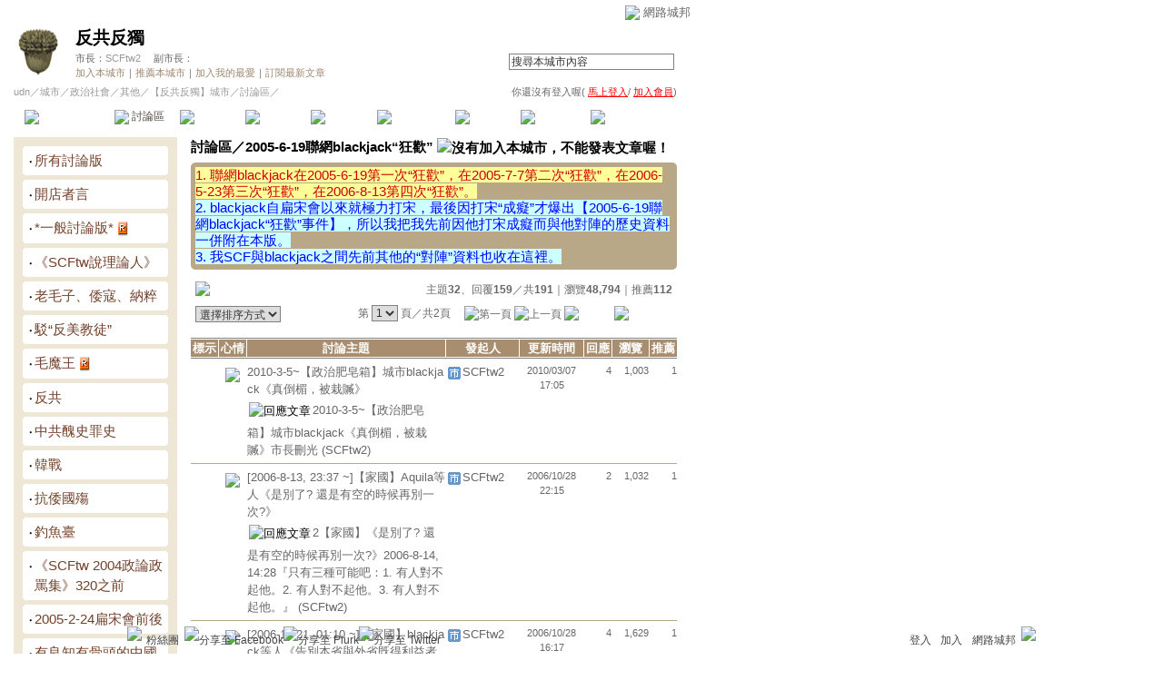

--- FILE ---
content_type: text/html;charset=UTF-8
request_url: https://city.udn.com/50971/forum?cate_no=53090
body_size: 15040
content:




<html>
<head>
<meta http-equiv="Content-Type" content="text/html; charset=UTF-8">
<title>反共反獨 - 討論區 - udn城市</title>
<link href="/community/img/css/red.css" rel="stylesheet" type="text/css">
<script language="JavaScript" type="text/JavaScript">
<!--
function select_all() {
	if(document.manageTopicForm.f_ARTICLE_ID) {
		if(document.manageTopicForm.f_ARTICLE_ID[0]==null) {
			document.manageTopicForm.f_ARTICLE_ID.checked=true;
		} else {
			var len=document.manageTopicForm.f_ARTICLE_ID.length;
			for(var i=0;i<len;i++) {
				document.manageTopicForm.f_ARTICLE_ID[i].checked=true;
			}
		}
	}
}

function cancel_all() {
	if(document.manageTopicForm.f_ARTICLE_ID) {
		if(document.manageTopicForm.f_ARTICLE_ID[0]==null) {
			document.manageTopicForm.f_ARTICLE_ID.checked=false;
		} else {
			var len=document.manageTopicForm.f_ARTICLE_ID.length;
			for(var i=0;i<len;i++) {
				document.manageTopicForm.f_ARTICLE_ID[i].checked=false;
			}
		}
	}
}

function check() {
	if(document.manageTopicForm.f_ARTICLE_ID) {
		if(document.manageTopicForm.f_ARTICLE_ID[0]==null) {
			if(document.manageTopicForm.f_ARTICLE_ID.checked) return true;
		} else {
			var len=document.manageTopicForm.f_ARTICLE_ID.length;
			for(var i=0;i<len;i++) {
				if(document.manageTopicForm.f_ARTICLE_ID[i].checked) return true;
			}
		}
	}
	return false;
}

function deltopic() {
	flag = 0;
	//檢查有無勾選項目
	if(!check()) {
  	alert("請選擇項目");
  	flag = 1;
  }
  if(flag == 0 && checkDelete()) {
  	document.manageTopicForm.f_fun.value = "DEL";  	
		document.manageTopicForm.action = "https://city.udn.com/forum/delete.jsp";
		document.manageTopicForm.submit();
	}
}

function checkDelete() {
	if(document.manageTopicForm.f_ARTICLE_ID) {
		if(document.manageTopicForm.f_ARTICLE_ID[0]==null) {
			if(document.manageTopicForm.f_ARTICLE_ID.checked) {
				valstr = document.manageTopicForm.f_ARTICLE_ID.value;
				valarray = valstr.split(",");
				if( valarray[3] == "1"	) {
					alert("已註記刪除文章不得再刪除");
					return false;
				}				
				if( valarray[2] == "L" ) {
					alert("連線版文章不可以刪除");
					return false;
				}
				document.manageTopicForm.f_ARTICLE_ID.value = valarray[0];
			}
		} else {	
			var len=document.manageTopicForm.f_ARTICLE_ID.length;
			for(var i=0;i<len;i++) {
				if(document.manageTopicForm.f_ARTICLE_ID[i].checked) {
					valstr = document.manageTopicForm.f_ARTICLE_ID[i].value;
					valarray = valstr.split(",");
					if( valarray[3] == "1"	) {
						alert("已註記刪除文章不得再刪除");
						return false;
					}
					if( valarray[2] == "L" ) {
						alert("連線版文章不可以刪除");
						return false;
					}					
					document.manageTopicForm.f_ARTICLE_ID[i].value = valarray[0];
				}	
			}
		}
	}
	return true;
}

function mark(invar) {
	if(invar!="") {
		flag = 0;
		//檢查有無勾選項目
		if(!check()) {
	  	alert("請選擇項目");
	  	flag = 1;
	  }
	  if(flag == 0 && checkMark()) {
	  		valarray = invar.split(",");
	  		document.manageTopicForm.f_fun.value = "MARK";
	  		document.manageTopicForm.f_ART_SEQ.value = valarray[0];
	  		document.manageTopicForm.f_ART_MARK.value = valarray[1];
			document.manageTopicForm.action = "https://city.udn.com/forum/mark.jsp";
			document.manageTopicForm.submit();
		}
	}
}

function checkMark() {
	if(document.manageTopicForm.f_ARTICLE_ID) {
		if(document.manageTopicForm.f_ARTICLE_ID[0]==null) {
			if(document.manageTopicForm.f_ARTICLE_ID.checked) {
				valstr = document.manageTopicForm.f_ARTICLE_ID.value;
				valarray = valstr.split(",");		
				if( valarray[2] == "L" ) {
					alert("連線版文章不可以標示或清除標示");
					return false;
				}
				if( valarray[2] == "A" ) {
					alert("授權文章不可以標示或清除標示");
					return false;
				}				
				document.manageTopicForm.f_ARTICLE_ID.value = valarray[0];
			}
		} else {	
			var len=document.manageTopicForm.f_ARTICLE_ID.length;
			for(var i=0;i<len;i++) {
				if(document.manageTopicForm.f_ARTICLE_ID[i].checked) {
					valstr = document.manageTopicForm.f_ARTICLE_ID[i].value;
					valarray = valstr.split(",");
					if( valarray[2] == "L" ) {
						alert("連線版文章不可以標示或清除標示");
						return false;
					}
					if( valarray[2] == "A" ) {
						alert("授權文章不可以標示或清除標示");
						return false;
					}										
					document.manageTopicForm.f_ARTICLE_ID[i].value = valarray[0];
				}	
			}
		}
	}
	return true;
}

function movecate(invar) {
	if(invar!="") {
		flag = 0;
		//檢查有無勾選項目
		if(!check()) {
	  	alert("請選擇項目");
	  	flag = 1;
	  }
	  if(flag == 0) {
	  	if(document.manageTopicForm.f_ARTICLE_ID) {
	  		if(document.manageTopicForm.f_ARTICLE_ID[0]==null) {
					valstr = document.manageTopicForm.f_ARTICLE_ID.value;
					valarray = valstr.split(",");
					document.manageTopicForm.f_ARTICLE_ID.value = valarray[0];
	  		} else {
	  			var len=document.manageTopicForm.f_ARTICLE_ID.length;
					for(var i=0;i<len;i++) {
						valstr = document.manageTopicForm.f_ARTICLE_ID[i].value;
						valarray = valstr.split(",");
						document.manageTopicForm.f_ARTICLE_ID[i].value = valarray[0];
					}
	  		}
	  		document.manageTopicForm.f_fun.value = "MOVE";
	  		if(invar == "new") {
	  			var cate_name = window.prompt("請輸入討論版名稱:", "");
	  			if(cate_name) {
	  				if(cate_name.length > 50) {
	  					flag = 1;
	  					alert("討論版名稱請勿超過 50 個字 !");
	  				}	  			
	  				document.manageTopicForm.f_CATE_NAME.value = cate_name; 				
	  			} else {
	  				flag = 1;
	  			}
	  		}
	  		document.manageTopicForm.f_CATE_NO.value = invar;
				document.manageTopicForm.action = "https://city.udn.com/forum/move_cate.jsp";
				if( flag == 0 ) document.manageTopicForm.submit();
			}
		}
	}
}

function toEssence() {
	if(!check()) {
 		alert("請選擇項目");
 		return;
	}
	self.open("https://city.udn.com/essence/choose_folder.jsp?no=50971", "", "width=300,height=300,resizable=yes,scrollbars=yes");
}

function showDate(dataStr) {
	if(dataStr.length>=16) {
		document.write(dataStr.substring(0,10) + '<br>' + dataStr.substring(11,16));
	} else {
		document.write(dataStr);
	}
}

function moveItems(targetID) {
	var form=document.manageTopicForm;
	flag = 0;
	if(form.f_ARTICLE_ID[0]==null) {
		valstr = form.f_ARTICLE_ID.value;
		valarray = valstr.split(",");
		if( valarray[2] == "L" ) {
			alert("連線版文章不可以收錄到精華區");
			flag = 1;
		}
		if( valarray[3] == "1"	) {
			alert("已註記刪除文章不可以收錄到精華區");
			flag = 1;
		}		
		if(form.f_ARTICLE_ID.checked) form.f_ARTICLE_ID.value=valarray[0];
	} else {
		for(i=0; i<form.f_ARTICLE_ID.length; i++) {
			if(form.f_ARTICLE_ID[i].checked) {
				valstr = form.f_ARTICLE_ID[i].value;
				valarray = valstr.split(",");
				if( valarray[2] == "L" ) {
					alert("連線版文章不可以收錄到精華區");
					flag = 1;
				}
				if( valarray[3] == "1"	) {
					alert("已註記刪除文章不可以收錄到精華區");
					flag = 1;
				}						
				form.f_ARTICLE_ID[i].value=valarray[0];
			}
		}
	}
	if(flag == 0) {	
		form.target_id.value=targetID;
		//form.f_fun.value="TOE";
		form.action = "https://city.udn.com/forum/move_essence.jsp";
		form.submit();
	}
}

function getDArticleIDList() {
	var form=document.manageTopicForm;
	var result=new Array();
	var j=0;
	if(!form.f_ARTICLE_ID) return result;
	if(form.f_ARTICLE_ID[0]==null) {
		valstr = form.f_ARTICLE_ID.value;
		valarray = valstr.split(",");			
		if(form.f_ARTICLE_ID.checked) result[j]=valarray[0];
	} else {
		for(i=0; i<form.f_ARTICLE_ID.length; i++) {
			if(form.f_ARTICLE_ID[i].checked) {
				valstr = form.f_ARTICLE_ID[i].value;
				valarray = valstr.split(",");			
				result[j++]=valarray[0];
			}
		}
	}
	return result;
}
//-->
</script>
<script language="javascript1.2" src="/js/showpopuptext.js"></script>
<script language="javascript1.2" src="/js/help.js"></script>

<!-- Begin comScore Tag -->
<script>
  var _comscore = _comscore || [];
  _comscore.push({ c1: "2", c2: "7390954" });
  (function() {
    var s = document.createElement("script"), el = document.getElementsByTagName("script")[0]; s.async = true;
    s.src = (document.location.protocol == "https:" ? "https://sb" : "http://b") + ".scorecardresearch.com/beacon.js";
    el.parentNode.insertBefore(s, el);
  })();
</script>
<noscript>
  <img src="http://b.scorecardresearch.com/p?c1=2&c2=7390954&cv=2.0&cj=1" />
</noscript>
<!-- End comScore Tag -->
<script src="https://p.udn.com.tw/upf/static/common/udn-fingerprint.umd.js?2024112501"></script>
<script>function getCookie(name) {
 var value = "; " + document.cookie;
 var parts = value.split("; " + name + "=");
 if (parts.length == 2) return parts.pop().split(";").shift();
}
var _ga = getCookie('_ga');
var _gaA = _ga.split(".");
var google_id = '';
for (i=2;i<_gaA.length;i++) google_id = google_id+_gaA[i]+'.';
var user_id = getCookie("udnland");
if (typeof user_id === 'undefined') user_id = '';
google_id = google_id.substring(0,google_id.length-1);</script><script>var cat = "[]";
cat = ['blog_city','blog','','',''];
var auth_type = "未登入";
if(user_id != ""){
 auth_type = "已登入_會員";
}
window.dataLayer = window.dataLayer || [];  
dataLayer.push({
 'user_id': user_id,
 'google_id': google_id,
 'cat': cat,
 'content_tag': '',
 'auth_type': auth_type,
 'publication_date': '',
 'content_level':'',
 'ffid': JSON.parse(localStorage.getItem('UDN_FID'))?.FFID,
 'dfid': JSON.parse(localStorage.getItem('UDN_FID'))?.DFID 
});
</script><!-- Data Layer --><!-- Google Tag Manager -->
<script>(function(w,d,s,l,i){w[l]=w[l]||[];w[l].push({'gtm.start':
new Date().getTime(),event:'gtm.js'});var f=d.getElementsByTagName(s)[0],
j=d.createElement(s),dl=l!='dataLayer'?'&l='+l:'';j.async=true;j.src=
'https://www.googletagmanager.com/gtm.js?id='+i+dl;f.parentNode.insertBefore(j,f);
})(window,document,'script','dataLayer','GTM-MZ7WJTV');</script>
<!-- End Google Tag Manager -->
<script>
async function fetchData() {
  try {
    const response = await fetch('/v1/getCK.jsp');
    if (response.ok) {
      return await response.text();
    } else {
      throw new Error('Network response was not ok.');
    }
  } catch (error) {
    console.error('There was a problem with the fetch operation:', error);
  }
}

function analyCookies() {
  let cookies = document.cookie.split(';');
  let cookieList = [];

  for (let i = 0; i < cookies.length; i++) {
    let cookie = cookies[i].trim();
    let [name, value] = cookie.split('=');
    let size = cookie.length;
    cookieList.push({ name, value, size });
  }

  return cookieList;
}

function getTotalCookieSize(cookieList) {
  let totalSize = 0;

  for (let i = 0; i < cookieList.length; i++) {
    totalSize += cookieList[i].size;
  }

  return totalSize;
}

function deleteLargestCookie(cookieList) {
  let largestSize = 0;
  let largestIndex = -1;

  for (let i = 0; i < cookieList.length; i++) {
    if (cookieList[i].size > largestSize) {
      largestSize = cookieList[i].size;
      largestIndex = i;
    }
  }

  if (largestIndex !== -1) {
    document.cookie = cookieList[largestIndex].name + '=; expires=Thu, 01 Jan 1970 00:00:00 UTC; path=/; domain=udn.com;';
  }
}

(async () => {

  let cookieList = analyCookies();
  let totalSize = getTotalCookieSize(cookieList);

  if (totalSize > 7000) {
     await fetchData();   
    deleteLargestCookie(cookieList);
  }
})();

</script>

</head>
<body>

<!-- header start -->

<script language="JavaScript" type="text/JavaScript">
<!--
function MM_reloadPage(init) {  //reloads the window if Nav4 resized
  if (init==true) with (navigator) {if ((appName=="Netscape")&&(parseInt(appVersion)==4)) {
    document.MM_pgW=innerWidth; document.MM_pgH=innerHeight; onresize=MM_reloadPage; }}
  else if (innerWidth!=document.MM_pgW || innerHeight!=document.MM_pgH) location.reload();
}
MM_reloadPage(true);
//-->
</script>
<script language="JavaScript" type="text/JavaScript">
<!--
function MM_findObj(n, d) { //v4.01
  var p,i,x;  if(!d) d=document; if((p=n.indexOf("?"))>0&&parent.frames.length) {
    d=parent.frames[n.substring(p+1)].document; n=n.substring(0,p);}
  if(!(x=d[n])&&d.all) x=d.all[n]; for (i=0;!x&&i<d.forms.length;i++) x=d.forms[i][n];
  for(i=0;!x&&d.layers&&i<d.layers.length;i++) x=MM_findObj(n,d.layers[i].document);
  if(!x && d.getElementById) x=d.getElementById(n); return x;
}

function MM_showHideLayers() { //v6.0
  var i,p,v,obj,args=MM_showHideLayers.arguments;
  for (i=0; i<(args.length-2); i+=3) if ((obj=MM_findObj(args[i]))!=null) { v=args[i+2];
    if (obj.style) { obj=obj.style; v=(v=='show')?'visible':(v=='hide')?'hidden':v; }
    obj.visibility=v; }
}
//-->
</script>
<script language="JavaScript1.2" src="https://g.udn.com/community/js/js2007/style_display.js"></script>
<div id="container">
<div id="top_bg"></div>
<div id="top"> 
    <table border="0" cellspacing="0" cellpadding="0" id="top_bar">
      <tr> 
        <td width="480"><div id="ad_link"><iframe id="AdFrame" marginwidth="0" marginheight="0" frameborder="0" scrolling="no" src="https://g.udn.com.tw/html/ad_path.htm" width="460" height="25" allowTransparency></iframe></div></td>
        <td><a href="http://udn.com"><img src="https://g.udn.com/community/img/common_all/logo_icon.gif" border="0" align="absmiddle"></a> 
          <span id="common"><a href="http://blog.udn.com" title="原導覽選單已整合至下方置底工具列，歡迎多加使用！">網路城邦</a></span></span></td>
      </tr>
    </table>
</div>
</div>
<table width="760" border="0" cellpadding="0" cellspacing="0"> 
<tr> 
<td width="15"></td> 
<td>
<table width="730" border="0" cellpadding="0" cellspacing="0" class="font-size11"> 
<tr> 
<td height="28" colspan="2"></td> 
</tr> 
<tr> 
<td>
<table border="0" cellpadding="0" cellspacing="0" class="font-size11"> 
<tr> 
<td rowspan="3"><a href="https://city.udn.com/667" class="nav">

<img src="https://g.udn.com.tw/community/img/city/667/f_LOGO.gif" alt="回本城市首頁" width="60" height="60" border="0">

</a></td> 
<td width="8" rowspan="3"></td> 
<td valign="bottom" class="font-size19"><a href="https://city.udn.com/667" class="city-name">反共反獨</a></td>
</tr> 

<tr>
<td valign="top" class="no-nl"><font class="main-text">市長：</font><a href="https://blog.udn.com/SCFtw2/detail" class="city-text1" alt="SCFtw2">SCFtw2</a>
　<font class="main-text">副市長：</font>

</td>
</tr>

<script language="JavaScript" type="text/JavaScript">
<!--
function member_out() {
  if ( window.confirm( "確定要退出城市嗎?" ) != true ) return;
  window.location.href= "https://city.udn.com/member_out.jsp?f_GID=667&f_CODE=1769778037661";
}
//-->
</script>
<tr> 
<td valign="top" class="city-text2"><a href="https://city.udn.com/apply.jsp?gid=667" class="city-text2">加入本城市</a><a href="javascript:;" onClick="h('20103')"><img style="display:none" src="https://g.udn.com/community/img/common_all/help.gif" hspace="3" align="absmiddle" border="0"></a><span class="main-text">｜</span><a href="https://city.udn.com/push_city.jsp?gid=667&176977=1769778037661" class="city-text2">推薦本城市</a><a href="javascript:;" onClick="h('20106')"><img style="display:none" src="https://g.udn.com/community/img/common_all/help.gif" hspace="3" align="absmiddle" border="0"></a><span class="main-text">｜</span><a href="javascript:window.location.href='https://blog.udn.com/favor/post.jsp?gid=667&url='+window.location.href" class="city-text2">加入我的最愛</a><a href="javascript:;" onClick="h('11301')"><img style="display:none" src="https://g.udn.com/community/img/common_all/help.gif" hspace="3" align="absmiddle" border="0"></a><span class="main-text">｜</span><a href="https://blog.udn.com/order_city.jsp?gid=667&f_CODE=1769778037661" class="city-text2">訂閱最新文章</a><a href="javascript:;" onClick="h('11501')"><img style="display:none" src="https://g.udn.com/community/img/common_all/help.gif" hspace="3" align="absmiddle" border="0"></a></td> 
</tr>  
</table></td> 
<td align="right" valign="top" class="font-size11">
<table border="0" cellpadding="0" cellspacing="0" class="font-size11"> 
<form name="form1" method="post" action="https://city.udn.com/search/search.jsp"> 
<tr> 
<td height="31" colspan="5"></td> 
</tr> 
<tr align="right"> 
<td colspan="5" valign="bottom" nowrap class="nav">
                    <input name="Keywords" type="text" class="inputs" id="Keywords" onFocus="if(this.value.indexOf('輸')!=-1) if(this.style.backgroundColor='#FFFCE5')this.value=''" onBlur="if(this.value=='') if(this.style.backgroundColor='#FFFFFF')this.value='輸入關鍵字搜尋本城市內容'" onMouseOver="this.focus()" value="搜尋本城市內容" size="24"> 
<INPUT TYPE=HIDDEN NAME="cityblog" VALUE="反共反獨">
<input name="dtime" type="hidden" value="all" >
<input name="select" type="hidden" value="9" >
<input name="header_go" type="image" src="https://g.udn.com/community/img/common_red/header_go.gif" border="0" align="absmiddle"><a href="javascript:;" onClick="h('12104')"><img style="display:none" src="https://g.udn.com/community/img/common_all/help.gif" hspace="3" align="absmiddle" border="0"></a></td> 
</tr> 
</form> 
</table>
</td> 
</tr> 
<tr> 
<td height="5" colspan="2"></td> 
</tr> 
<tr> 
<td colspan="2">
<table width="100%" border="0" cellpadding="0" cellspacing="0" class="font-size11"> 
<tr> 
<td class="city-text"><a href="http://udn.com/" class="city-text1">udn</a>／<a href="https://city.udn.com" class="city-text1">城市</a>／<a href="https://city.udn.com/category.jsp?f_TYPE=ga" class="city-text1">政治社會</a>／<a href="https://city.udn.com/category.jsp?f_TYPE=ga6" class="city-text1">其他</a>／<a href="https://city.udn.com/667" class="city-text1">【反共反獨】城市</a>／討論區／</td>
<td align="right" class="nav">你還沒有登入喔(
<a href="javascript:window.location.href='http://member.udn.com/member/login.jsp?site=city&redirect='+window.location.href" class="nav"><span class="manage">馬上登入</span></a>/
<a href="http://member.udn.com/member/ShowMember" class="nav"><span class="manage">加入會員</span></a>)
<a href="javascript:;" onClick="h('10102')"><img style="display:none" src="https://g.udn.com/community/img/common_all/help.gif" hspace="3" align="absmiddle" border="0"></a></td> 
</tr> 
</table>
</td> 
</tr> 
<tr> 
<td height="2" colspan="2"></td> 
</tr> 
</table>
</td> 
<td width="15"></td> 
</tr> 
<tr> 
<td width="15" background="https://g.udn.com/community/img/city_red/menus_bg.gif"></td> 
<td>
<table width="100%" border="0" cellpadding="0" cellspacing="0" class="font-size12"> 
<tr align="center"> 
<td height="35" class="menus-bg" onClick="window.open('https://city.udn.com/667','_self');" onMouseOver="this.className='menus-bg-over'" onMouseOut="this.className='menus-bg'"><img src="https://g.udn.com/community/img/common_red/arrow.gif" align="absmiddle"> 本城市首頁</td> 
<td class="menus-bg-over" onClick="window.open('https://city.udn.com/50971/forum','_self');" ><img src="https://g.udn.com/community/img/common_red/arrow.gif" align="absmiddle"> 討論區</td> 
<td class="menus-bg" onClick="window.open('https://city.udn.com/50971/essence','_self');" onMouseOver="this.className='menus-bg-over'" onMouseOut="this.className='menus-bg'"><img src="https://g.udn.com/community/img/common_red/arrow.gif" align="absmiddle"> 精華區</td> 
<td class="menus-bg" onClick="window.open('https://city.udn.com/667/vote','_self');" onMouseOver="this.className='menus-bg-over'" onMouseOut="this.className='menus-bg'"><img src="https://g.udn.com/community/img/common_red/arrow.gif" align="absmiddle"> 投票區</td> 
<td class="menus-bg" onClick="window.open('https://city.udn.com/667/album','_self');" onMouseOver="this.className='menus-bg-over'" onMouseOut="this.className='menus-bg'"><img src="https://g.udn.com/community/img/common_red/arrow.gif" align="absmiddle"> 影像館</td> 
<!--
<td class="menus-bg" onClick="window.open('https://city.udn.com/file/index.jsp?gid=667','_self');" onMouseOver="this.className='menus-bg-over'" onMouseOut="this.className='menus-bg'"><img src="https://g.udn.com/community/img/common_red/arrow.gif" align="absmiddle"> 檔案庫</td>
--> 
<td class="menus-bg" onClick="window.open('https://city.udn.com/667/link','_self');" onMouseOver="this.className='menus-bg-over'" onMouseOut="this.className='menus-bg'"><img src="https://g.udn.com/community/img/common_red/arrow.gif" align="absmiddle"> 推薦連結</td> 
<!--<td class="menus-bg" onClick="window.open('####','_self');" onMouseOver="this.className='menus-bg-over'" onMouseOut="this.className='menus-bg'"><img src="https://g.udn.com/community/img/common_red/arrow.gif" align="absmiddle"> 行事曆</td> -->
<td class="menus-bg" onClick="window.open('https://city.udn.com/667/board','_self');" onMouseOver="this.className='menus-bg-over'" onMouseOut="this.className='menus-bg'"><img src="https://g.udn.com/community/img/common_red/arrow.gif" align="absmiddle"> 公告區</td> 
<td class="menus-bg" onClick="window.open('https://city.udn.com/667/guestbook','_self');" onMouseOver="this.className='menus-bg-over'" onMouseOut="this.className='menus-bg'"><img src="https://g.udn.com/community/img/common_red/arrow.gif" align="absmiddle"> 訪客簿</td> 
<td class="menus-bg" onClick="window.open('https://city.udn.com/667/cityhall','_self');" onMouseOver="this.className='menus-bg-over'" onMouseOut="this.className='menus-bg'"><img src="https://g.udn.com/community/img/common_red/arrow.gif" align="absmiddle"> 市政中心 <span class="font-size10" alt="待處理事件">(0)</span></td> 
</tr> 
</table>
</td> 
<td width="15" background="https://g.udn.com/community/img/city_red/menus_bg.gif"></td> 
</tr> 
<tr>
<td height="5" colspan="3"></td>
</tr>
</table> 
<map name="code" id="code">
<kanhanbypass><area shape="rect" coords="0,3,13,16" href="http://blog.udn.com/"></kanhanbypass>
<area shape="rect" coords="23,3,36,16" href="http://gb.udn.com/gb/blog.udn.com">
</map>


<!-- header end -->
 
<!-- main start --> 
<table width="760" border="0" cellspacing="0" cellpadding="0">
<tr valign="top"> 
<td width="15"></td>
<td width="180">
<table width="180" border="0" cellspacing="0" cellpadding="0"> 
<tr> 
<td align="center" class="panel-bg">
<!-- 討論版列表 start -->
<table width="160" border="0" cellpadding="0" cellspacing="0" class="font-size12"> 
<tr>
<td height="10"></td>
</tr>

<tr> 
<td colspan="2">
<table width="160" border="0" cellpadding="0" cellspacing="0" class="font-size15"> 
<tr> 
<td width="5" height="5" valign="top"><img src="/community/img/common_red/corner_c01.gif"></td> 
<td height="5" colspan="2" class="forums-menus"></td> 
<td width="5" height="5" align="right" valign="top"><img src="/community/img/common_red/corner_c02.gif"></td> 
</tr> 
<tr class="forums-menus"> 
<td></td> 
<td width="5" align="right" valign="top" class="font-size15">‧</td> 
<td class="main-text"><a href="https://city.udn.com/50971/forum?cate_no=0" class="panel-text">所有討論版</a></td> 
<td></td> 
</tr> 
<tr> 
<td width="5" height="5" valign="bottom"><img src="/community/img/common_red/corner_c03.gif"></td> 
<td height="5" colspan="2" class="forums-menus"></td> 
<td width="5" height="5" align="right" valign="bottom"><img src="/community/img/common_red/corner_c04.gif"></td> 
</tr> 
</table></td> 
</tr> 
<tr> 
<td height="5" colspan="2"></td> 
</tr>

<tr> 
<td colspan="2">
<table width="160" border="0" cellpadding="0" cellspacing="0" class="font-size15"> 
<tr> 
<td width="5" height="5" valign="top"><img src="/community/img/common_red/corner_c01.gif"></td> 
<td height="5" colspan="2" class="forums-menus"></td> 
<td width="5" height="5" align="right" valign="top"><img src="/community/img/common_red/corner_c02.gif"></td> 
</tr> 
<tr class="forums-menus"> 
<td></td> 
<td width="5" align="right" valign="top" class="font-size15">‧</td> 
<td class="main-text"><a href="https://city.udn.com/50971/forum?cate_no=50971" class="panel-text">開店者言</a> 
<br> </td> 
<td></td> 
</tr> 
<tr> 
<td width="5" height="5" valign="bottom"><img src="/community/img/common_red/corner_c03.gif"></td> 
<td height="5" colspan="2" class="forums-menus"></td> 
<td width="5" height="5" align="right" valign="bottom"><img src="/community/img/common_red/corner_c04.gif"></td> 
</tr> 
</table></td> 
</tr> 
<tr> 
<td height="5" colspan="2"></td> 
</tr>

<tr> 
<td colspan="2">
<table width="160" border="0" cellpadding="0" cellspacing="0" class="font-size15"> 
<tr> 
<td width="5" height="5" valign="top"><img src="/community/img/common_red/corner_c01.gif"></td> 
<td height="5" colspan="2" class="forums-menus"></td> 
<td width="5" height="5" align="right" valign="top"><img src="/community/img/common_red/corner_c02.gif"></td> 
</tr> 
<tr class="forums-menus"> 
<td></td> 
<td width="5" align="right" valign="top" class="font-size15">‧</td> 
<td class="main-text"><a href="https://city.udn.com/50971/forum?cate_no=51558" class="panel-text">*一般討論版*</a> 
			<img src="/community/img/city_all/city_forum_showrss.gif" alt="開放RSS訂閱" align="absmiddle">		
<br> </td> 
<td></td> 
</tr> 
<tr> 
<td width="5" height="5" valign="bottom"><img src="/community/img/common_red/corner_c03.gif"></td> 
<td height="5" colspan="2" class="forums-menus"></td> 
<td width="5" height="5" align="right" valign="bottom"><img src="/community/img/common_red/corner_c04.gif"></td> 
</tr> 
</table></td> 
</tr> 
<tr> 
<td height="5" colspan="2"></td> 
</tr>

<tr> 
<td colspan="2">
<table width="160" border="0" cellpadding="0" cellspacing="0" class="font-size15"> 
<tr> 
<td width="5" height="5" valign="top"><img src="/community/img/common_red/corner_c01.gif"></td> 
<td height="5" colspan="2" class="forums-menus"></td> 
<td width="5" height="5" align="right" valign="top"><img src="/community/img/common_red/corner_c02.gif"></td> 
</tr> 
<tr class="forums-menus"> 
<td></td> 
<td width="5" align="right" valign="top" class="font-size15">‧</td> 
<td class="main-text"><a href="https://city.udn.com/50971/forum?cate_no=55909" class="panel-text">《SCFtw說理論人》</a> 
<br> </td> 
<td></td> 
</tr> 
<tr> 
<td width="5" height="5" valign="bottom"><img src="/community/img/common_red/corner_c03.gif"></td> 
<td height="5" colspan="2" class="forums-menus"></td> 
<td width="5" height="5" align="right" valign="bottom"><img src="/community/img/common_red/corner_c04.gif"></td> 
</tr> 
</table></td> 
</tr> 
<tr> 
<td height="5" colspan="2"></td> 
</tr>

<tr> 
<td colspan="2">
<table width="160" border="0" cellpadding="0" cellspacing="0" class="font-size15"> 
<tr> 
<td width="5" height="5" valign="top"><img src="/community/img/common_red/corner_c01.gif"></td> 
<td height="5" colspan="2" class="forums-menus"></td> 
<td width="5" height="5" align="right" valign="top"><img src="/community/img/common_red/corner_c02.gif"></td> 
</tr> 
<tr class="forums-menus"> 
<td></td> 
<td width="5" align="right" valign="top" class="font-size15">‧</td> 
<td class="main-text"><a href="https://city.udn.com/50971/forum?cate_no=56063" class="panel-text">老毛子、倭寇、納粹</a> 
<br> </td> 
<td></td> 
</tr> 
<tr> 
<td width="5" height="5" valign="bottom"><img src="/community/img/common_red/corner_c03.gif"></td> 
<td height="5" colspan="2" class="forums-menus"></td> 
<td width="5" height="5" align="right" valign="bottom"><img src="/community/img/common_red/corner_c04.gif"></td> 
</tr> 
</table></td> 
</tr> 
<tr> 
<td height="5" colspan="2"></td> 
</tr>

<tr> 
<td colspan="2">
<table width="160" border="0" cellpadding="0" cellspacing="0" class="font-size15"> 
<tr> 
<td width="5" height="5" valign="top"><img src="/community/img/common_red/corner_c01.gif"></td> 
<td height="5" colspan="2" class="forums-menus"></td> 
<td width="5" height="5" align="right" valign="top"><img src="/community/img/common_red/corner_c02.gif"></td> 
</tr> 
<tr class="forums-menus"> 
<td></td> 
<td width="5" align="right" valign="top" class="font-size15">‧</td> 
<td class="main-text"><a href="https://city.udn.com/50971/forum?cate_no=72841" class="panel-text">駁“反美教徒”</a> 
<br> </td> 
<td></td> 
</tr> 
<tr> 
<td width="5" height="5" valign="bottom"><img src="/community/img/common_red/corner_c03.gif"></td> 
<td height="5" colspan="2" class="forums-menus"></td> 
<td width="5" height="5" align="right" valign="bottom"><img src="/community/img/common_red/corner_c04.gif"></td> 
</tr> 
</table></td> 
</tr> 
<tr> 
<td height="5" colspan="2"></td> 
</tr>

<tr> 
<td colspan="2">
<table width="160" border="0" cellpadding="0" cellspacing="0" class="font-size15"> 
<tr> 
<td width="5" height="5" valign="top"><img src="/community/img/common_red/corner_c01.gif"></td> 
<td height="5" colspan="2" class="forums-menus"></td> 
<td width="5" height="5" align="right" valign="top"><img src="/community/img/common_red/corner_c02.gif"></td> 
</tr> 
<tr class="forums-menus"> 
<td></td> 
<td width="5" align="right" valign="top" class="font-size15">‧</td> 
<td class="main-text"><a href="https://city.udn.com/50971/forum?cate_no=106043" class="panel-text">毛魔王</a> 
			<img src="/community/img/city_all/city_forum_showrss.gif" alt="開放RSS訂閱" align="absmiddle">		
<br> </td> 
<td></td> 
</tr> 
<tr> 
<td width="5" height="5" valign="bottom"><img src="/community/img/common_red/corner_c03.gif"></td> 
<td height="5" colspan="2" class="forums-menus"></td> 
<td width="5" height="5" align="right" valign="bottom"><img src="/community/img/common_red/corner_c04.gif"></td> 
</tr> 
</table></td> 
</tr> 
<tr> 
<td height="5" colspan="2"></td> 
</tr>

<tr> 
<td colspan="2">
<table width="160" border="0" cellpadding="0" cellspacing="0" class="font-size15"> 
<tr> 
<td width="5" height="5" valign="top"><img src="/community/img/common_red/corner_c01.gif"></td> 
<td height="5" colspan="2" class="forums-menus"></td> 
<td width="5" height="5" align="right" valign="top"><img src="/community/img/common_red/corner_c02.gif"></td> 
</tr> 
<tr class="forums-menus"> 
<td></td> 
<td width="5" align="right" valign="top" class="font-size15">‧</td> 
<td class="main-text"><a href="https://city.udn.com/50971/forum?cate_no=53403" class="panel-text">反共</a> 
<br> </td> 
<td></td> 
</tr> 
<tr> 
<td width="5" height="5" valign="bottom"><img src="/community/img/common_red/corner_c03.gif"></td> 
<td height="5" colspan="2" class="forums-menus"></td> 
<td width="5" height="5" align="right" valign="bottom"><img src="/community/img/common_red/corner_c04.gif"></td> 
</tr> 
</table></td> 
</tr> 
<tr> 
<td height="5" colspan="2"></td> 
</tr>

<tr> 
<td colspan="2">
<table width="160" border="0" cellpadding="0" cellspacing="0" class="font-size15"> 
<tr> 
<td width="5" height="5" valign="top"><img src="/community/img/common_red/corner_c01.gif"></td> 
<td height="5" colspan="2" class="forums-menus"></td> 
<td width="5" height="5" align="right" valign="top"><img src="/community/img/common_red/corner_c02.gif"></td> 
</tr> 
<tr class="forums-menus"> 
<td></td> 
<td width="5" align="right" valign="top" class="font-size15">‧</td> 
<td class="main-text"><a href="https://city.udn.com/50971/forum?cate_no=58935" class="panel-text">中共醜史罪史</a> 
<br> </td> 
<td></td> 
</tr> 
<tr> 
<td width="5" height="5" valign="bottom"><img src="/community/img/common_red/corner_c03.gif"></td> 
<td height="5" colspan="2" class="forums-menus"></td> 
<td width="5" height="5" align="right" valign="bottom"><img src="/community/img/common_red/corner_c04.gif"></td> 
</tr> 
</table></td> 
</tr> 
<tr> 
<td height="5" colspan="2"></td> 
</tr>

<tr> 
<td colspan="2">
<table width="160" border="0" cellpadding="0" cellspacing="0" class="font-size15"> 
<tr> 
<td width="5" height="5" valign="top"><img src="/community/img/common_red/corner_c01.gif"></td> 
<td height="5" colspan="2" class="forums-menus"></td> 
<td width="5" height="5" align="right" valign="top"><img src="/community/img/common_red/corner_c02.gif"></td> 
</tr> 
<tr class="forums-menus"> 
<td></td> 
<td width="5" align="right" valign="top" class="font-size15">‧</td> 
<td class="main-text"><a href="https://city.udn.com/50971/forum?cate_no=93222" class="panel-text">韓戰</a> 
<br> </td> 
<td></td> 
</tr> 
<tr> 
<td width="5" height="5" valign="bottom"><img src="/community/img/common_red/corner_c03.gif"></td> 
<td height="5" colspan="2" class="forums-menus"></td> 
<td width="5" height="5" align="right" valign="bottom"><img src="/community/img/common_red/corner_c04.gif"></td> 
</tr> 
</table></td> 
</tr> 
<tr> 
<td height="5" colspan="2"></td> 
</tr>

<tr> 
<td colspan="2">
<table width="160" border="0" cellpadding="0" cellspacing="0" class="font-size15"> 
<tr> 
<td width="5" height="5" valign="top"><img src="/community/img/common_red/corner_c01.gif"></td> 
<td height="5" colspan="2" class="forums-menus"></td> 
<td width="5" height="5" align="right" valign="top"><img src="/community/img/common_red/corner_c02.gif"></td> 
</tr> 
<tr class="forums-menus"> 
<td></td> 
<td width="5" align="right" valign="top" class="font-size15">‧</td> 
<td class="main-text"><a href="https://city.udn.com/50971/forum?cate_no=100340" class="panel-text">抗倭國殤</a> 
<br> </td> 
<td></td> 
</tr> 
<tr> 
<td width="5" height="5" valign="bottom"><img src="/community/img/common_red/corner_c03.gif"></td> 
<td height="5" colspan="2" class="forums-menus"></td> 
<td width="5" height="5" align="right" valign="bottom"><img src="/community/img/common_red/corner_c04.gif"></td> 
</tr> 
</table></td> 
</tr> 
<tr> 
<td height="5" colspan="2"></td> 
</tr>

<tr> 
<td colspan="2">
<table width="160" border="0" cellpadding="0" cellspacing="0" class="font-size15"> 
<tr> 
<td width="5" height="5" valign="top"><img src="/community/img/common_red/corner_c01.gif"></td> 
<td height="5" colspan="2" class="forums-menus"></td> 
<td width="5" height="5" align="right" valign="top"><img src="/community/img/common_red/corner_c02.gif"></td> 
</tr> 
<tr class="forums-menus"> 
<td></td> 
<td width="5" align="right" valign="top" class="font-size15">‧</td> 
<td class="main-text"><a href="https://city.udn.com/50971/forum?cate_no=101880" class="panel-text">釣魚臺</a> 
<br> </td> 
<td></td> 
</tr> 
<tr> 
<td width="5" height="5" valign="bottom"><img src="/community/img/common_red/corner_c03.gif"></td> 
<td height="5" colspan="2" class="forums-menus"></td> 
<td width="5" height="5" align="right" valign="bottom"><img src="/community/img/common_red/corner_c04.gif"></td> 
</tr> 
</table></td> 
</tr> 
<tr> 
<td height="5" colspan="2"></td> 
</tr>

<tr> 
<td colspan="2">
<table width="160" border="0" cellpadding="0" cellspacing="0" class="font-size15"> 
<tr> 
<td width="5" height="5" valign="top"><img src="/community/img/common_red/corner_c01.gif"></td> 
<td height="5" colspan="2" class="forums-menus"></td> 
<td width="5" height="5" align="right" valign="top"><img src="/community/img/common_red/corner_c02.gif"></td> 
</tr> 
<tr class="forums-menus"> 
<td></td> 
<td width="5" align="right" valign="top" class="font-size15">‧</td> 
<td class="main-text"><a href="https://city.udn.com/50971/forum?cate_no=51542" class="panel-text">《SCFtw 2004政論政罵集》320之前</a> 
<br> </td> 
<td></td> 
</tr> 
<tr> 
<td width="5" height="5" valign="bottom"><img src="/community/img/common_red/corner_c03.gif"></td> 
<td height="5" colspan="2" class="forums-menus"></td> 
<td width="5" height="5" align="right" valign="bottom"><img src="/community/img/common_red/corner_c04.gif"></td> 
</tr> 
</table></td> 
</tr> 
<tr> 
<td height="5" colspan="2"></td> 
</tr>

<tr> 
<td colspan="2">
<table width="160" border="0" cellpadding="0" cellspacing="0" class="font-size15"> 
<tr> 
<td width="5" height="5" valign="top"><img src="/community/img/common_red/corner_c01.gif"></td> 
<td height="5" colspan="2" class="forums-menus"></td> 
<td width="5" height="5" align="right" valign="top"><img src="/community/img/common_red/corner_c02.gif"></td> 
</tr> 
<tr class="forums-menus"> 
<td></td> 
<td width="5" align="right" valign="top" class="font-size15">‧</td> 
<td class="main-text"><a href="https://city.udn.com/50971/forum?cate_no=53076" class="panel-text">2005-2-24扁宋會前後</a> 
<br> </td> 
<td></td> 
</tr> 
<tr> 
<td width="5" height="5" valign="bottom"><img src="/community/img/common_red/corner_c03.gif"></td> 
<td height="5" colspan="2" class="forums-menus"></td> 
<td width="5" height="5" align="right" valign="bottom"><img src="/community/img/common_red/corner_c04.gif"></td> 
</tr> 
</table></td> 
</tr> 
<tr> 
<td height="5" colspan="2"></td> 
</tr>

<tr> 
<td colspan="2">
<table width="160" border="0" cellpadding="0" cellspacing="0" class="font-size15"> 
<tr> 
<td width="5" height="5" valign="top"><img src="/community/img/common_red/corner_c01.gif"></td> 
<td height="5" colspan="2" class="forums-menus"></td> 
<td width="5" height="5" align="right" valign="top"><img src="/community/img/common_red/corner_c02.gif"></td> 
</tr> 
<tr class="forums-menus"> 
<td></td> 
<td width="5" align="right" valign="top" class="font-size15">‧</td> 
<td class="main-text"><a href="https://city.udn.com/50971/forum?cate_no=53417" class="panel-text">有良知有骨頭的中國人</a> 
<br> </td> 
<td></td> 
</tr> 
<tr> 
<td width="5" height="5" valign="bottom"><img src="/community/img/common_red/corner_c03.gif"></td> 
<td height="5" colspan="2" class="forums-menus"></td> 
<td width="5" height="5" align="right" valign="bottom"><img src="/community/img/common_red/corner_c04.gif"></td> 
</tr> 
</table></td> 
</tr> 
<tr> 
<td height="5" colspan="2"></td> 
</tr>

<tr> 
<td colspan="2">
<table width="160" border="0" cellpadding="0" cellspacing="0" class="font-size15"> 
<tr> 
<td width="5" height="5" valign="top"><img src="/community/img/common_red/corner_c01.gif"></td> 
<td height="5" colspan="2" class="forums-menus"></td> 
<td width="5" height="5" align="right" valign="top"><img src="/community/img/common_red/corner_c02.gif"></td> 
</tr> 
<tr class="forums-menus"> 
<td></td> 
<td width="5" align="right" valign="top" class="font-size15">‧</td> 
<td class="main-text"><a href="https://city.udn.com/50971/forum?cate_no=55100" class="panel-text">六四(網路文獻)</a> 
<br> </td> 
<td></td> 
</tr> 
<tr> 
<td width="5" height="5" valign="bottom"><img src="/community/img/common_red/corner_c03.gif"></td> 
<td height="5" colspan="2" class="forums-menus"></td> 
<td width="5" height="5" align="right" valign="bottom"><img src="/community/img/common_red/corner_c04.gif"></td> 
</tr> 
</table></td> 
</tr> 
<tr> 
<td height="5" colspan="2"></td> 
</tr>

<tr> 
<td colspan="2">
<table width="160" border="0" cellpadding="0" cellspacing="0" class="font-size15"> 
<tr> 
<td width="5" height="5" valign="top"><img src="/community/img/common_red/corner_c01.gif"></td> 
<td height="5" colspan="2" class="forums-menus"></td> 
<td width="5" height="5" align="right" valign="top"><img src="/community/img/common_red/corner_c02.gif"></td> 
</tr> 
<tr class="forums-menus"> 
<td></td> 
<td width="5" align="right" valign="top" class="font-size15">‧</td> 
<td class="main-text"><a href="https://city.udn.com/50971/forum?cate_no=55139" class="panel-text">《SCFtw 2004政論政罵集》320之後</a> 
<br> </td> 
<td></td> 
</tr> 
<tr> 
<td width="5" height="5" valign="bottom"><img src="/community/img/common_red/corner_c03.gif"></td> 
<td height="5" colspan="2" class="forums-menus"></td> 
<td width="5" height="5" align="right" valign="bottom"><img src="/community/img/common_red/corner_c04.gif"></td> 
</tr> 
</table></td> 
</tr> 
<tr> 
<td height="5" colspan="2"></td> 
</tr>

<tr> 
<td colspan="2">
<table width="160" border="0" cellpadding="0" cellspacing="0" class="font-size15"> 
<tr> 
<td width="5" height="5" valign="top"><img src="/community/img/common_red/corner_c01.gif"></td> 
<td height="5" colspan="2" class="forums-menus"></td> 
<td width="5" height="5" align="right" valign="top"><img src="/community/img/common_red/corner_c02.gif"></td> 
</tr> 
<tr class="forums-menus"> 
<td></td> 
<td width="5" align="right" valign="top" class="font-size15">‧</td> 
<td class="main-text"><a href="https://city.udn.com/50971/forum?cate_no=78601" class="panel-text">二二八</a> 
<br> </td> 
<td></td> 
</tr> 
<tr> 
<td width="5" height="5" valign="bottom"><img src="/community/img/common_red/corner_c03.gif"></td> 
<td height="5" colspan="2" class="forums-menus"></td> 
<td width="5" height="5" align="right" valign="bottom"><img src="/community/img/common_red/corner_c04.gif"></td> 
</tr> 
</table></td> 
</tr> 
<tr> 
<td height="5" colspan="2"></td> 
</tr>

<tr> 
<td colspan="2">
<table width="160" border="0" cellpadding="0" cellspacing="0" class="font-size15"> 
<tr> 
<td width="5" height="5" valign="top"><img src="/community/img/common_red/corner_c01.gif"></td> 
<td height="5" colspan="2" class="forums-menus"></td> 
<td width="5" height="5" align="right" valign="top"><img src="/community/img/common_red/corner_c02.gif"></td> 
</tr> 
<tr class="forums-menus"> 
<td></td> 
<td width="5" align="right" valign="top" class="font-size15">‧</td> 
<td class="main-text"><a href="https://city.udn.com/50971/forum?cate_no=95217" class="panel-text">【扁案】</a> 
<br> </td> 
<td></td> 
</tr> 
<tr> 
<td width="5" height="5" valign="bottom"><img src="/community/img/common_red/corner_c03.gif"></td> 
<td height="5" colspan="2" class="forums-menus"></td> 
<td width="5" height="5" align="right" valign="bottom"><img src="/community/img/common_red/corner_c04.gif"></td> 
</tr> 
</table></td> 
</tr> 
<tr> 
<td height="5" colspan="2"></td> 
</tr>

<tr> 
<td colspan="2">
<table width="160" border="0" cellpadding="0" cellspacing="0" class="font-size15"> 
<tr> 
<td width="5" height="5" valign="top"><img src="/community/img/common_red/corner_c01.gif"></td> 
<td height="5" colspan="2" class="forums-menus"></td> 
<td width="5" height="5" align="right" valign="top"><img src="/community/img/common_red/corner_c02.gif"></td> 
</tr> 
<tr class="forums-menus"> 
<td></td> 
<td width="5" align="right" valign="top" class="font-size15">‧</td> 
<td class="main-text"><a href="https://city.udn.com/50971/forum?cate_no=96397" class="panel-text">【兩岸】</a> 
<br> </td> 
<td></td> 
</tr> 
<tr> 
<td width="5" height="5" valign="bottom"><img src="/community/img/common_red/corner_c03.gif"></td> 
<td height="5" colspan="2" class="forums-menus"></td> 
<td width="5" height="5" align="right" valign="bottom"><img src="/community/img/common_red/corner_c04.gif"></td> 
</tr> 
</table></td> 
</tr> 
<tr> 
<td height="5" colspan="2"></td> 
</tr>

<tr> 
<td colspan="2">
<table width="160" border="0" cellpadding="0" cellspacing="0" class="font-size15"> 
<tr> 
<td width="5" height="5" valign="top"><img src="/community/img/common_red/corner_c01.gif"></td> 
<td height="5" colspan="2" class="forums-menus"></td> 
<td width="5" height="5" align="right" valign="top"><img src="/community/img/common_red/corner_c02.gif"></td> 
</tr> 
<tr class="forums-menus"> 
<td></td> 
<td width="5" align="right" valign="top" class="font-size15">‧</td> 
<td class="main-text"><a href="https://city.udn.com/50971/forum?cate_no=52932" class="panel-text">2005聯網六四衝突</a> 
<br> </td> 
<td></td> 
</tr> 
<tr> 
<td width="5" height="5" valign="bottom"><img src="/community/img/common_red/corner_c03.gif"></td> 
<td height="5" colspan="2" class="forums-menus"></td> 
<td width="5" height="5" align="right" valign="bottom"><img src="/community/img/common_red/corner_c04.gif"></td> 
</tr> 
</table></td> 
</tr> 
<tr> 
<td height="5" colspan="2"></td> 
</tr>

<tr> 
<td colspan="2">
<table width="160" border="0" cellpadding="0" cellspacing="0" class="font-size15"> 
<tr> 
<td width="5" height="5" valign="top"><img src="/community/img/common_red/corner_c01.gif"></td> 
<td height="5" colspan="2" class="forums-menus"></td> 
<td width="5" height="5" align="right" valign="top"><img src="/community/img/common_red/corner_c02.gif"></td> 
</tr> 
<tr class="forums-menus"> 
<td></td> 
<td width="5" align="right" valign="top" class="font-size15">‧</td> 
<td class="main-text"><a href="https://city.udn.com/50971/forum?cate_no=55428" class="panel-text">Xuser</a> 
<br> </td> 
<td></td> 
</tr> 
<tr> 
<td width="5" height="5" valign="bottom"><img src="/community/img/common_red/corner_c03.gif"></td> 
<td height="5" colspan="2" class="forums-menus"></td> 
<td width="5" height="5" align="right" valign="bottom"><img src="/community/img/common_red/corner_c04.gif"></td> 
</tr> 
</table></td> 
</tr> 
<tr> 
<td height="5" colspan="2"></td> 
</tr>

<tr> 
<td colspan="2">
<table width="160" border="0" cellpadding="0" cellspacing="0" class="font-size15"> 
<tr> 
<td width="5" height="5" valign="top"><img src="/community/img/common_red/corner_c01.gif"></td> 
<td height="5" colspan="2" class="forums-menus"></td> 
<td width="5" height="5" align="right" valign="top"><img src="/community/img/common_red/corner_c02.gif"></td> 
</tr> 
<tr class="forums-menus"> 
<td></td> 
<td width="5" align="right" valign="top" class="font-size15">‧</td> 
<td class="main-text"><a href="https://city.udn.com/50971/forum?cate_no=53151" class="panel-text">麻辣忠義堂(madkao)</a> 
<br> </td> 
<td></td> 
</tr> 
<tr> 
<td width="5" height="5" valign="bottom"><img src="/community/img/common_red/corner_c03.gif"></td> 
<td height="5" colspan="2" class="forums-menus"></td> 
<td width="5" height="5" align="right" valign="bottom"><img src="/community/img/common_red/corner_c04.gif"></td> 
</tr> 
</table></td> 
</tr> 
<tr> 
<td height="5" colspan="2"></td> 
</tr>

<tr> 
<td colspan="2">
<table width="160" border="0" cellpadding="0" cellspacing="0" class="font-size15"> 
<tr> 
<td width="5" height="5" valign="top"><img src="/community/img/common_red/corner_c01.gif"></td> 
<td height="5" colspan="2" class="forums-menus"></td> 
<td width="5" height="5" align="right" valign="top"><img src="/community/img/common_red/corner_c02.gif"></td> 
</tr> 
<tr class="forums-menus"> 
<td></td> 
<td width="5" align="right" valign="top" class="font-size15">‧</td> 
<td class="main-text"><a href="https://city.udn.com/50971/forum?cate_no=53536" class="panel-text">義和拳大師兄YST</a> 
<br> </td> 
<td></td> 
</tr> 
<tr> 
<td width="5" height="5" valign="bottom"><img src="/community/img/common_red/corner_c03.gif"></td> 
<td height="5" colspan="2" class="forums-menus"></td> 
<td width="5" height="5" align="right" valign="bottom"><img src="/community/img/common_red/corner_c04.gif"></td> 
</tr> 
</table></td> 
</tr> 
<tr> 
<td height="5" colspan="2"></td> 
</tr>

<tr> 
<td colspan="2">
<table width="160" border="0" cellpadding="0" cellspacing="0" class="font-size15"> 
<tr> 
<td width="5" height="5" valign="top"><img src="/community/img/common_red/corner_c01.gif"></td> 
<td height="5" colspan="2" class="forums-menus"></td> 
<td width="5" height="5" align="right" valign="top"><img src="/community/img/common_red/corner_c02.gif"></td> 
</tr> 
<tr class="forums-menus"> 
<td></td> 
<td width="5" align="right" valign="top" class="font-size15">‧</td> 
<td class="main-text"><a href="https://city.udn.com/50971/forum?cate_no=55278" class="panel-text">2005年九月和十月-胡卜凱</a> 
<br> </td> 
<td></td> 
</tr> 
<tr> 
<td width="5" height="5" valign="bottom"><img src="/community/img/common_red/corner_c03.gif"></td> 
<td height="5" colspan="2" class="forums-menus"></td> 
<td width="5" height="5" align="right" valign="bottom"><img src="/community/img/common_red/corner_c04.gif"></td> 
</tr> 
</table></td> 
</tr> 
<tr> 
<td height="5" colspan="2"></td> 
</tr>

<tr> 
<td colspan="2">
<table width="160" border="0" cellpadding="0" cellspacing="0" class="font-size15"> 
<tr> 
<td width="5" height="5" valign="top"><img src="/community/img/common_red/corner_c01.gif"></td> 
<td height="5" colspan="2" class="forums-menus"></td> 
<td width="5" height="5" align="right" valign="top"><img src="/community/img/common_red/corner_c02.gif"></td> 
</tr> 
<tr class="forums-menus"> 
<td></td> 
<td width="5" align="right" valign="top" class="font-size15">‧</td> 
<td class="main-text"><a href="https://city.udn.com/50971/forum?cate_no=57818" class="panel-text">“黑雨(blackrain)”同志</a> 
<br> </td> 
<td></td> 
</tr> 
<tr> 
<td width="5" height="5" valign="bottom"><img src="/community/img/common_red/corner_c03.gif"></td> 
<td height="5" colspan="2" class="forums-menus"></td> 
<td width="5" height="5" align="right" valign="bottom"><img src="/community/img/common_red/corner_c04.gif"></td> 
</tr> 
</table></td> 
</tr> 
<tr> 
<td height="5" colspan="2"></td> 
</tr>

<tr> 
<td colspan="2">
<table width="160" border="0" cellpadding="0" cellspacing="0" class="font-size15"> 
<tr> 
<td width="5" height="5" valign="top"><img src="/community/img/common_red/corner_c01.gif"></td> 
<td height="5" colspan="2" class="forums-menus"></td> 
<td width="5" height="5" align="right" valign="top"><img src="/community/img/common_red/corner_c02.gif"></td> 
</tr> 
<tr class="forums-menus"> 
<td></td> 
<td width="5" align="right" valign="top" class="font-size15">‧</td> 
<td class="main-text"><a href="https://city.udn.com/50971/forum?cate_no=63862" class="panel-text">《革命拉屎家gancui》</a> 
<br> </td> 
<td></td> 
</tr> 
<tr> 
<td width="5" height="5" valign="bottom"><img src="/community/img/common_red/corner_c03.gif"></td> 
<td height="5" colspan="2" class="forums-menus"></td> 
<td width="5" height="5" align="right" valign="bottom"><img src="/community/img/common_red/corner_c04.gif"></td> 
</tr> 
</table></td> 
</tr> 
<tr> 
<td height="5" colspan="2"></td> 
</tr>

<tr> 
<td colspan="2">
<table width="160" border="0" cellpadding="0" cellspacing="0" class="font-size15"> 
<tr> 
<td width="5" height="5" valign="top"><img src="/community/img/common_red/corner_d01.gif"></td> 
<td height="5" colspan="2" class="forums-menus-on"></td> 
<td width="5" height="5" align="right" valign="top"><img src="/community/img/common_red/corner_d02.gif"></td> 
</tr> 
<tr class="forums-menus-on"> 
<td></td> 
<td width="5" align="right" valign="top" class="forums-msnus-text">‧</td> 
<td class="calendar-w"><a href="https://city.udn.com/50971/forum?cate_no=53090" class="forums-msnus-text">2005-6-19聯網blackjack“狂歡”</a> 
<br> </td> 
<td></td> 
</tr> 
<tr> 
<td width="5" height="5" valign="bottom"><img src="/community/img/common_red/corner_d03.gif"></td> 
<td height="5" colspan="2" class="forums-menus-on"></td> 
<td width="5" height="5" align="right" valign="bottom"><img src="/community/img/common_red/corner_d04.gif"></td> 
</tr> 
</table></td> 
</tr> 
<tr> 
<td height="5" colspan="2"></td> 
</tr>

<tr> 
<td colspan="2">
<table width="160" border="0" cellpadding="0" cellspacing="0" class="font-size15"> 
<tr> 
<td width="5" height="5" valign="top"><img src="/community/img/common_red/corner_c01.gif"></td> 
<td height="5" colspan="2" class="forums-menus"></td> 
<td width="5" height="5" align="right" valign="top"><img src="/community/img/common_red/corner_c02.gif"></td> 
</tr> 
<tr class="forums-menus"> 
<td></td> 
<td width="5" align="right" valign="top" class="font-size15">‧</td> 
<td class="main-text"><a href="https://city.udn.com/50971/forum?cate_no=55155" class="panel-text">笑匠總彙</a> 
<br> </td> 
<td></td> 
</tr> 
<tr> 
<td width="5" height="5" valign="bottom"><img src="/community/img/common_red/corner_c03.gif"></td> 
<td height="5" colspan="2" class="forums-menus"></td> 
<td width="5" height="5" align="right" valign="bottom"><img src="/community/img/common_red/corner_c04.gif"></td> 
</tr> 
</table></td> 
</tr> 
<tr> 
<td height="5" colspan="2"></td> 
</tr>

<tr> 
<td colspan="2">
<table width="160" border="0" cellpadding="0" cellspacing="0" class="font-size15"> 
<tr> 
<td width="5" height="5" valign="top"><img src="/community/img/common_red/corner_c01.gif"></td> 
<td height="5" colspan="2" class="forums-menus"></td> 
<td width="5" height="5" align="right" valign="top"><img src="/community/img/common_red/corner_c02.gif"></td> 
</tr> 
<tr class="forums-menus"> 
<td></td> 
<td width="5" align="right" valign="top" class="font-size15">‧</td> 
<td class="main-text"><a href="https://city.udn.com/50971/forum?cate_no=55616" class="panel-text">笑匠ASUS (= REACH = Moscow)</a> 
<br> </td> 
<td></td> 
</tr> 
<tr> 
<td width="5" height="5" valign="bottom"><img src="/community/img/common_red/corner_c03.gif"></td> 
<td height="5" colspan="2" class="forums-menus"></td> 
<td width="5" height="5" align="right" valign="bottom"><img src="/community/img/common_red/corner_c04.gif"></td> 
</tr> 
</table></td> 
</tr> 
<tr> 
<td height="5" colspan="2"></td> 
</tr>

<tr> 
<td colspan="2">
<table width="160" border="0" cellpadding="0" cellspacing="0" class="font-size15"> 
<tr> 
<td width="5" height="5" valign="top"><img src="/community/img/common_red/corner_c01.gif"></td> 
<td height="5" colspan="2" class="forums-menus"></td> 
<td width="5" height="5" align="right" valign="top"><img src="/community/img/common_red/corner_c02.gif"></td> 
</tr> 
<tr class="forums-menus"> 
<td></td> 
<td width="5" align="right" valign="top" class="font-size15">‧</td> 
<td class="main-text"><a href="https://city.udn.com/50971/forum?cate_no=57662" class="panel-text">《GAIL選集》</a> 
<br> </td> 
<td></td> 
</tr> 
<tr> 
<td width="5" height="5" valign="bottom"><img src="/community/img/common_red/corner_c03.gif"></td> 
<td height="5" colspan="2" class="forums-menus"></td> 
<td width="5" height="5" align="right" valign="bottom"><img src="/community/img/common_red/corner_c04.gif"></td> 
</tr> 
</table></td> 
</tr> 
<tr> 
<td height="5" colspan="2"></td> 
</tr>

<tr> 
<td colspan="2">
<table width="160" border="0" cellpadding="0" cellspacing="0" class="font-size15"> 
<tr> 
<td width="5" height="5" valign="top"><img src="/community/img/common_red/corner_c01.gif"></td> 
<td height="5" colspan="2" class="forums-menus"></td> 
<td width="5" height="5" align="right" valign="top"><img src="/community/img/common_red/corner_c02.gif"></td> 
</tr> 
<tr class="forums-menus"> 
<td></td> 
<td width="5" align="right" valign="top" class="font-size15">‧</td> 
<td class="main-text"><a href="https://city.udn.com/50971/forum?cate_no=51560" class="panel-text">SCF打架</a> 
<br> </td> 
<td></td> 
</tr> 
<tr> 
<td width="5" height="5" valign="bottom"><img src="/community/img/common_red/corner_c03.gif"></td> 
<td height="5" colspan="2" class="forums-menus"></td> 
<td width="5" height="5" align="right" valign="bottom"><img src="/community/img/common_red/corner_c04.gif"></td> 
</tr> 
</table></td> 
</tr> 
<tr> 
<td height="5" colspan="2"></td> 
</tr>

<tr> 
<td colspan="2">
<table width="160" border="0" cellpadding="0" cellspacing="0" class="font-size15"> 
<tr> 
<td width="5" height="5" valign="top"><img src="/community/img/common_red/corner_c01.gif"></td> 
<td height="5" colspan="2" class="forums-menus"></td> 
<td width="5" height="5" align="right" valign="top"><img src="/community/img/common_red/corner_c02.gif"></td> 
</tr> 
<tr class="forums-menus"> 
<td></td> 
<td width="5" align="right" valign="top" class="font-size15">‧</td> 
<td class="main-text"><a href="https://city.udn.com/50971/forum?cate_no=53865" class="panel-text">MISC</a> 
<br> </td> 
<td></td> 
</tr> 
<tr> 
<td width="5" height="5" valign="bottom"><img src="/community/img/common_red/corner_c03.gif"></td> 
<td height="5" colspan="2" class="forums-menus"></td> 
<td width="5" height="5" align="right" valign="bottom"><img src="/community/img/common_red/corner_c04.gif"></td> 
</tr> 
</table></td> 
</tr> 
<tr> 
<td height="5" colspan="2"></td> 
</tr>

<tr> 
<td colspan="2">
<table width="160" border="0" cellpadding="0" cellspacing="0" class="font-size15"> 
<tr> 
<td width="5" height="5" valign="top"><img src="/community/img/common_red/corner_c01.gif"></td> 
<td height="5" colspan="2" class="forums-menus"></td> 
<td width="5" height="5" align="right" valign="top"><img src="/community/img/common_red/corner_c02.gif"></td> 
</tr> 
<tr class="forums-menus"> 
<td></td> 
<td width="5" align="right" valign="top" class="font-size15">‧</td> 
<td class="main-text"><a href="https://city.udn.com/50971/forum?cate_no=54218" class="panel-text">愛與死</a> 
<br> </td> 
<td></td> 
</tr> 
<tr> 
<td width="5" height="5" valign="bottom"><img src="/community/img/common_red/corner_c03.gif"></td> 
<td height="5" colspan="2" class="forums-menus"></td> 
<td width="5" height="5" align="right" valign="bottom"><img src="/community/img/common_red/corner_c04.gif"></td> 
</tr> 
</table></td> 
</tr> 
<tr> 
<td height="5" colspan="2"></td> 
</tr>

<tr> 
<td colspan="2">
<table width="160" border="0" cellpadding="0" cellspacing="0" class="font-size15"> 
<tr> 
<td width="5" height="5" valign="top"><img src="/community/img/common_red/corner_c01.gif"></td> 
<td height="5" colspan="2" class="forums-menus"></td> 
<td width="5" height="5" align="right" valign="top"><img src="/community/img/common_red/corner_c02.gif"></td> 
</tr> 
<tr class="forums-menus"> 
<td></td> 
<td width="5" align="right" valign="top" class="font-size15">‧</td> 
<td class="main-text"><a href="https://city.udn.com/50971/forum?cate_no=65031" class="panel-text">如蛆</a> 
<br> </td> 
<td></td> 
</tr> 
<tr> 
<td width="5" height="5" valign="bottom"><img src="/community/img/common_red/corner_c03.gif"></td> 
<td height="5" colspan="2" class="forums-menus"></td> 
<td width="5" height="5" align="right" valign="bottom"><img src="/community/img/common_red/corner_c04.gif"></td> 
</tr> 
</table></td> 
</tr> 
<tr> 
<td height="5" colspan="2"></td> 
</tr>

<tr> 
<td colspan="2">
<table width="160" border="0" cellpadding="0" cellspacing="0" class="font-size15"> 
<tr> 
<td width="5" height="5" valign="top"><img src="/community/img/common_red/corner_c01.gif"></td> 
<td height="5" colspan="2" class="forums-menus"></td> 
<td width="5" height="5" align="right" valign="top"><img src="/community/img/common_red/corner_c02.gif"></td> 
</tr> 
<tr class="forums-menus"> 
<td></td> 
<td width="5" align="right" valign="top" class="font-size15">‧</td> 
<td class="main-text"><a href="https://city.udn.com/50971/forum?cate_no=65925" class="panel-text">搶救【獨腳強盜】資料庫</a> 
<br> </td> 
<td></td> 
</tr> 
<tr> 
<td width="5" height="5" valign="bottom"><img src="/community/img/common_red/corner_c03.gif"></td> 
<td height="5" colspan="2" class="forums-menus"></td> 
<td width="5" height="5" align="right" valign="bottom"><img src="/community/img/common_red/corner_c04.gif"></td> 
</tr> 
</table></td> 
</tr> 
<tr> 
<td height="5" colspan="2"></td> 
</tr>

<tr> 
<td colspan="2">
<table width="160" border="0" cellpadding="0" cellspacing="0" class="font-size15"> 
<tr> 
<td width="5" height="5" valign="top"><img src="/community/img/common_red/corner_c01.gif"></td> 
<td height="5" colspan="2" class="forums-menus"></td> 
<td width="5" height="5" align="right" valign="top"><img src="/community/img/common_red/corner_c02.gif"></td> 
</tr> 
<tr class="forums-menus"> 
<td></td> 
<td width="5" align="right" valign="top" class="font-size15">‧</td> 
<td class="main-text"><a href="https://city.udn.com/50971/forum?cate_no=65926" class="panel-text">搶救【不爽】的聯網史料</a> 
<br> </td> 
<td></td> 
</tr> 
<tr> 
<td width="5" height="5" valign="bottom"><img src="/community/img/common_red/corner_c03.gif"></td> 
<td height="5" colspan="2" class="forums-menus"></td> 
<td width="5" height="5" align="right" valign="bottom"><img src="/community/img/common_red/corner_c04.gif"></td> 
</tr> 
</table></td> 
</tr> 
<tr> 
<td height="5" colspan="2"></td> 
</tr>

<tr> 
<td height="5" colspan="2"></td> 
</tr>
</table> 


<!-- 討論版列表 end -->
</td> 
</tr> 
</table>
</td>
<td width="15"></td>
<td>
<!-- 討論版名稱 start --> 
<table width="535" border="0" cellpadding="0" cellspacing="0" class="font-size15">
<tr valign="bottom">
<td class="main-topic">
<a href="https://city.udn.com/50971/forum" class="main-topic">討論區</a><a href="javascript:;" onClick="h('20201')"><img style="display:none" src="https://g.udn.com/community/img/common_all/help.gif" hspace="3" align="absmiddle" border="0"></a>／<a href="https://city.udn.com/50971/forum?cate_no=53090" class="main-topic">2005-6-19聯網blackjack“狂歡”</a>

 <img src="https://g.udn.com/community/img/common_all/icon_noupload.gif" alt="沒有加入本城市，不能發表文章喔！" align="absmiddle"><a href="javascript:;" onClick="h('20204')"><img style="display:none" src="https://g.udn.com/community/img/common_all/help.gif" hspace="3" align="absmiddle" border="0"></a>

</td>
</tr>
<tr> 
<td height="5"></td> 
</tr> 
</table>
<!-- 討論版名稱 end -->

<!-- 討論版簡介 start -->
<table width="535" border="0" cellpadding="0" cellspacing="0" class="font-size12"> 
<tr> 
<td width="5" height="5" valign="top"><img src="/community/img/common_red/corner_d01.gif"></td> 
<td height="5" class="forums-menus-on"></td> 
<td width="5" height="5" align="right" valign="top"><img src="/community/img/common_red/corner_d02.gif"></td> 
</tr> 
<tr class="forums-menus-on"> 
<td></td> 
<td class="forums-msnus-desc"><font style="font-size:15;color:#CD0000;background-color:#FFFF99">1. 聯網blackjack在2005-6-19第一次“狂歡”，在2005-7-7第二次“狂歡”，在2006-5-23第三次“狂歡”，在2006-8-13第四次“狂歡”。</font><br>
<font style="font-size:15;color:#0000FF;background-color:#CCFFFF">2. blackjack自扁宋會以來就極力打宋，最後因打宋“成癡”才爆出【2005-6-19聯網blackjack“狂歡”事件】，所以我把我先前因他打宋成癡而與他對陣的歷史資料一併附在本版。<br>
3. 我SCF與blackjack之間先前其他的“對陣”資料也收在這裡。</font></td> 
<td></td> 
</tr> 
<tr class="forums-menus-on"> 
<td></td> 
<td align="right"></td>
<td></td> 
</tr> 
<tr> 
<td width="5" height="5" valign="bottom"><img src="/community/img/common_red/corner_d03.gif"></td> 
<td height="5" class="forums-menus-on"></td> 
<td width="5" height="5" align="right" valign="bottom"><img src="/community/img/common_red/corner_d04.gif"></td> 
</tr> 
</table> 
<!-- 討論版簡介 end -->

<!-- 文章列表 start --> 
<table width="535" border="0" cellpadding="3" cellspacing="2" class="font-size12">
<form name="manageTopicForm" action="" method="post">
<input type="hidden" name="target_id" value="">
<tr> 
<td height="5" colspan="2"></td> 
</tr> 
<tr> 
<td valign="top"><a href="https://city.udn.com/forum/post.jsp?no=50971&cate_no=53090" class="nav"><img src="https://g.udn.com/community/img/common_all/func_post.gif" border="0"></a></td> 
<td align="right" valign="middle" class="main-text">主題<strong>32</strong>、回覆<strong>159</strong>／共<strong>191</strong>｜瀏覽<strong>48,794</strong>｜推薦<strong>112</strong> </td> 
</tr> 
<tr valign="bottom"> 
<td><span class="main-text"> 
<select name="f_ORDER_BY" onChange="window.location.href=(this.options[this.selectedIndex].value)" class="inputs"> 
<option value="/forum/index.jsp?no=50971&cate_no=53090&f_ORDER_BY=D" selected>選擇排序方式</option> 
<option value="/forum/index.jsp?no=50971&cate_no=53090&f_ORDER_BY=D">　預設排序</option> 
<option value="/forum/index.jsp?no=50971&cate_no=53090&f_ORDER_BY=N">　最近更新</option> 
<option value="/forum/index.jsp?no=50971&cate_no=53090&f_ORDER_BY=T">　最新發表</option> 
<!--
<option value="/forum/index.jsp?no=50971&cate_no=53090&f_ORDER_BY=O">　更新時間(舊)</option> 
-->
<option value="/forum/index.jsp?no=50971&cate_no=53090&f_ORDER_BY=R">　最多回應</option> 
<option value="/forum/index.jsp?no=50971&cate_no=53090&f_ORDER_BY=H">　最多瀏覽</option> 
<option value="/forum/index.jsp?no=50971&cate_no=53090&f_ORDER_BY=P">　最多推薦</option> 
</select> 
</span></td> 

<td align="right" valign="bottom" class="main-text"><!--每
<select name="perpage" class="inputs" onChange="window.location.href=(this.options[this.selectedIndex].value)"> 
<option value="https://city.udn.com/50971/forum?cate_no=53090&f_ORDER_BY=&perpage=15">15</option> 
<option value="https://city.udn.com/50971/forum?cate_no=53090&f_ORDER_BY=&perpage=20" selected>20</option> 
<option value="https://city.udn.com/50971/forum?cate_no=53090&f_ORDER_BY=&perpage=25">25</option> 
<option value="https://city.udn.com/50971/forum?cate_no=53090&f_ORDER_BY=&perpage=30">30</option> 
<option value="https://city.udn.com/50971/forum?cate_no=53090&f_ORDER_BY=&perpage=50">50</option> 
</select> 
則換頁　-->第
<span id="selright1"><select onChange="document.location=this.value" class="inputs"> 
      
			<OPTION value="https://city.udn.com/50971/forum?cate_no=53090&pno=0&f_ORDER_BY=&perpage=20" selected>1</option>
			
			<OPTION value="https://city.udn.com/50971/forum?cate_no=53090&pno=1&f_ORDER_BY=&perpage=20">2</option>
			
</select></span>
頁／共2頁　

<img src="https://g.udn.com/community/img/common_red/page_first.gif" alt="第一頁" border="0" align="absmiddle">
<img src="https://g.udn.com/community/img/common_red/page_pre.gif" alt="上一頁" border="0" align="absmiddle"> 


<a href="https://city.udn.com/50971/forum?cate_no=53090&pno=1&f_ORDER_BY=&perpage=20" class="nav"><img src="https://g.udn.com/community/img/common_red/page_next.gif" alt="下一頁" border="0" align="absmiddle"></a>
<a href="https://city.udn.com/50971/forum?cate_no=53090&pno=1&f_ORDER_BY=&perpage=20" class="nav"><img src="https://g.udn.com/community/img/common_red/page_last.gif" alt="最後一頁" border="0" align="absmiddle"></a>

</td>


</tr>

<tr> 
<td height="10" colspan="2"></td> 
</tr>
</table> 
<!-- 換頁 end--> 
<!-- 文章列表 start --> 
<table width="535" border="0" cellpadding="0" cellspacing="0">
<input type='hidden' name='no' value='50971'>
<input type='hidden' name='f_GID' value='667'>
<input type='hidden' name='f_fun' value=''>
<input type='hidden' name='f_ART_SEQ' value=''>
<input type='hidden' name='f_ART_MARK' value=''>
<input type='hidden' name='f_CATE_NO' value=''>
<input type='hidden' name='f_CATE_NAME' value=''>
<tr> 
<td class="bar">
<table width="535" border="0" cellpadding="0" cellspacing="0" class="font-size13"> 
<tr bgcolor="#808080"> 
<td height="1" colspan="17"></td> 
</tr> 
<tr class="table-bar-out"> 
<td height="1" colspan="17"></td> 
</tr> 
<tr align="center" class="bar-title">

<td width="30">標示</td> 
<td width="1" class="table-bar-out"></td>
<td width="30">心情</td> 
<td width="1" class="table-bar-out"></td>
<td>討論主題</td> 
<td width="1" class="table-bar-out"></td> 
<td width="80">發起人</td> 
<td width="1" class="table-bar-out"></td> 
<td width="70">更新時間</td> 
<td width="1" class="table-bar-out"></td> 
<td width="30" nowrap>回應</td> 
<td width="1" class="table-bar-out"></td> 
<td width="40" nowrap>瀏覽</td> 
<td width="1" class="table-bar-out"></td> 
<td width="30" nowrap>推薦</td> 
</tr> 
<tr> 
<td height="1" colspan="17" class="table-bar-out"></td> 
</tr> 
<tr bgcolor="#808080"> 
<td height="1" colspan="17"></td> 
</tr> 
<tr class="table-bar-out"> 
<td height="5" colspan="17"></td> 
</tr> 

<tr valign="top" class="table-bar-out" onMouseOver="this.className='table-bar-over';" onMouseOut="this.className='table-bar-out';">

<td align="center"> 

</td> 
<td class="table-bar-out"></td> 
<td align="center">
<img src="https://g.udn.com/community/img/common_all/emotion/udn015.gif" vspace="5" align="absmiddle">
</td> 
<td class="table-bar-out"></td> 
<td><a href="https://city.udn.com/50971/3893144?tpno=0&cate_no=53090" class="main-text">
2010-3-5~【政治肥皂箱】城市blackjack《真倒楣，被栽贓》
</a>
<br>
  		
<img src="https://g.udn.com/community/img/common_all/icon_reply.gif" hspace="2" vspace="5" align="absmiddle" alt="回應文章"><a href="https://city.udn.com/50971/3893144?tpno=0&raid=3894993&cate_no=53090#rep3894993" class="main-text">2010-3-5~【政治肥皂箱】城市blackjack《真倒楣，被栽贓》市長刪光
</a>
<a href="https://blog.udn.com/SCFtw2/detail" class="main-text" alt="SCFtw2">(SCFtw2)</a></td> 
<td class="table-bar-out"></td> 
<td>
<img src="/community/img/city_red/user_citizen.gif" hspace="2" vspace="2" border="0" align="absmiddle" alt="市民"><a href="https://blog.udn.com/SCFtw2/detail" class="main-text" alt="SCFtw2">SCFtw2</a></td> 
<td class="table-bar-out"></td> 
<td align="center" nowrap class="main-text"><span class="font-size11"><script>showDate("2010/03/07 17:05:33")</script></span></td> 
<td class="table-bar-out"></td> 
<td align="right" class="main-text"><span class="font-size11">4</span></td> 
<td class="table-bar-out"></td> 
<td align="right" class="main-text"><span class="font-size11">1,003</span></td> 
<td class="table-bar-out"></td> 
<td align="right" class="main-text"><span class="font-size11">1</span></td> 
</tr> 
<tr class="table-bar-out"> 
<td height="5" colspan="17"></td> 
</tr> 
<tr>
<td height="1" colspan="17" class="news-title"></td> 
</tr> 
<tr class="table-bar-out"> 
<td height="5" colspan="17"></td> 
</tr> 

<tr valign="top" class="table-bar-out" onMouseOver="this.className='table-bar-over';" onMouseOut="this.className='table-bar-out';">

<td align="center"> 

</td> 
<td class="table-bar-out"></td> 
<td align="center">
<img src="https://g.udn.com/community/img/common_all/emotion/udn000.gif" vspace="5" align="absmiddle">
</td> 
<td class="table-bar-out"></td> 
<td><a href="https://city.udn.com/50971/1917903?tpno=0&cate_no=53090" class="main-text">
[2006-8-13, 23:37 ~]【家國】Aquila等人《是別了? 還是有空的時候再別一次?》
</a>
<br>
  		
<img src="https://g.udn.com/community/img/common_all/icon_reply.gif" hspace="2" vspace="5" align="absmiddle" alt="回應文章"><a href="https://city.udn.com/50971/1917903?tpno=0&raid=1917916&cate_no=53090#rep1917916" class="main-text">2【家國】《是別了? 還是有空的時候再別一次?》2006-8-14, 14:28『只有三種可能吧：1. 有人對不起他。2. 有人對不起他。3. 有人對不起他。』
</a>
<a href="https://blog.udn.com/SCFtw2/detail" class="main-text" alt="SCFtw2">(SCFtw2)</a></td> 
<td class="table-bar-out"></td> 
<td>
<img src="/community/img/city_red/user_citizen.gif" hspace="2" vspace="2" border="0" align="absmiddle" alt="市民"><a href="https://blog.udn.com/SCFtw2/detail" class="main-text" alt="SCFtw2">SCFtw2</a></td> 
<td class="table-bar-out"></td> 
<td align="center" nowrap class="main-text"><span class="font-size11"><script>showDate("2006/10/28 22:15:48")</script></span></td> 
<td class="table-bar-out"></td> 
<td align="right" class="main-text"><span class="font-size11">2</span></td> 
<td class="table-bar-out"></td> 
<td align="right" class="main-text"><span class="font-size11">1,032</span></td> 
<td class="table-bar-out"></td> 
<td align="right" class="main-text"><span class="font-size11">1</span></td> 
</tr> 
<tr class="table-bar-out"> 
<td height="5" colspan="17"></td> 
</tr> 
<tr>
<td height="1" colspan="17" class="news-title"></td> 
</tr> 
<tr class="table-bar-out"> 
<td height="5" colspan="17"></td> 
</tr> 

<tr valign="top" class="table-bar-out" onMouseOver="this.className='table-bar-over';" onMouseOut="this.className='table-bar-out';">

<td align="center"> 

</td> 
<td class="table-bar-out"></td> 
<td align="center">
<img src="https://g.udn.com/community/img/common_all/emotion/udn000.gif" vspace="5" align="absmiddle">
</td> 
<td class="table-bar-out"></td> 
<td><a href="https://city.udn.com/50971/1917480?tpno=0&cate_no=53090" class="main-text">
[2006-10-21, 01:10 ~]【家國】blackjack等人《告別本省與外省既得利益者宣言（暨與Aquila與SCFtw(X)網友書）》
</a>
<br>
  		
<img src="https://g.udn.com/community/img/common_all/icon_reply.gif" hspace="2" vspace="5" align="absmiddle" alt="回應文章"><a href="https://city.udn.com/50971/1917480?tpno=0&raid=1917526&cate_no=53090#rep1917526" class="main-text">[2006-10-21, 01:10 ~]【家國】blackjack等人《告別本省與外省既得利益者宣言（暨與Aquila與SCFtw(X)網友書）》4, 5
</a>
<a href="https://blog.udn.com/SCFtw2/detail" class="main-text" alt="SCFtw2">(SCFtw2)</a></td> 
<td class="table-bar-out"></td> 
<td>
<img src="/community/img/city_red/user_citizen.gif" hspace="2" vspace="2" border="0" align="absmiddle" alt="市民"><a href="https://blog.udn.com/SCFtw2/detail" class="main-text" alt="SCFtw2">SCFtw2</a></td> 
<td class="table-bar-out"></td> 
<td align="center" nowrap class="main-text"><span class="font-size11"><script>showDate("2006/10/28 16:17:49")</script></span></td> 
<td class="table-bar-out"></td> 
<td align="right" class="main-text"><span class="font-size11">4</span></td> 
<td class="table-bar-out"></td> 
<td align="right" class="main-text"><span class="font-size11">1,629</span></td> 
<td class="table-bar-out"></td> 
<td align="right" class="main-text"><span class="font-size11">1</span></td> 
</tr> 
<tr class="table-bar-out"> 
<td height="5" colspan="17"></td> 
</tr> 
<tr>
<td height="1" colspan="17" class="news-title"></td> 
</tr> 
<tr class="table-bar-out"> 
<td height="5" colspan="17"></td> 
</tr> 

<tr valign="top" class="table-bar-out" onMouseOver="this.className='table-bar-over';" onMouseOut="this.className='table-bar-out';">

<td align="center"> 

<img src="https://g.udn.com/community/img/common_all/mark_promote.gif" vspace="5"> 

</td> 
<td class="table-bar-out"></td> 
<td align="center">
<img src="https://g.udn.com/community/img/common_all/emotion/udn000.gif" vspace="5" align="absmiddle">
</td> 
<td class="table-bar-out"></td> 
<td><a href="https://city.udn.com/50971/1739148?tpno=0&cate_no=53090" class="main-text">
[2006-5-23 ~]【家國】blackjack et al.《蔣介石是不是滯臺中國人？（道不同，不相為謀）》
</a>
<br>
  		
<img src="https://g.udn.com/community/img/common_all/icon_reply.gif" hspace="2" vspace="5" align="absmiddle" alt="回應文章"><a href="https://city.udn.com/50971/1739148?tpno=0&raid=1812808&cate_no=53090#rep1812808" class="main-text">[2006-5-23 ~]【家國】《蔣介石是不是滯臺中國人？……》Appendix
</a>
<a href="https://blog.udn.com/SCFtw2/detail" class="main-text" alt="SCFtw2">(SCFtw2)</a></td> 
<td class="table-bar-out"></td> 
<td>
<img src="/community/img/city_red/user_citizen.gif" hspace="2" vspace="2" border="0" align="absmiddle" alt="市民"><a href="https://blog.udn.com/SCFtw2/detail" class="main-text" alt="SCFtw2">SCFtw2</a></td> 
<td class="table-bar-out"></td> 
<td align="center" nowrap class="main-text"><span class="font-size11"><script>showDate("2006/08/19 17:16:00")</script></span></td> 
<td class="table-bar-out"></td> 
<td align="right" class="main-text"><span class="font-size11">12</span></td> 
<td class="table-bar-out"></td> 
<td align="right" class="main-text"><span class="font-size11">3,221</span></td> 
<td class="table-bar-out"></td> 
<td align="right" class="main-text"><span class="font-size11">1</span></td> 
</tr> 
<tr class="table-bar-out"> 
<td height="5" colspan="17"></td> 
</tr> 
<tr>
<td height="1" colspan="17" class="news-title"></td> 
</tr> 
<tr class="table-bar-out"> 
<td height="5" colspan="17"></td> 
</tr> 

<tr valign="top" class="table-bar-out" onMouseOver="this.className='table-bar-over';" onMouseOut="this.className='table-bar-out';">

<td align="center"> 

</td> 
<td class="table-bar-out"></td> 
<td align="center">
<img src="https://g.udn.com/community/img/common_all/emotion/udn000.gif" vspace="5" align="absmiddle">
</td> 
<td class="table-bar-out"></td> 
<td><a href="https://city.udn.com/50971/1811778?tpno=0&cate_no=53090" class="main-text">
[2006-8-13 ~]【政治肥皂箱】blackjack et al.《何必看到外省人就抓狂？對「外省人」一詞的辯證》
</a>
<br>
  		
<img src="https://g.udn.com/community/img/common_all/icon_reply.gif" hspace="2" vspace="5" align="absmiddle" alt="回應文章"><a href="https://city.udn.com/50971/1811778?tpno=0&raid=1811887&cate_no=53090#rep1811887" class="main-text">[2006-8-13 ~]【政治肥皂箱】blackjack et al.《何必看到外省人就抓狂？對「外省人」一詞的辯證》Appendix
</a>
<a href="https://blog.udn.com/SCFtw2/detail" class="main-text" alt="SCFtw2">(SCFtw2)</a></td> 
<td class="table-bar-out"></td> 
<td>
<img src="/community/img/city_red/user_citizen.gif" hspace="2" vspace="2" border="0" align="absmiddle" alt="市民"><a href="https://blog.udn.com/SCFtw2/detail" class="main-text" alt="SCFtw2">SCFtw2</a></td> 
<td class="table-bar-out"></td> 
<td align="center" nowrap class="main-text"><span class="font-size11"><script>showDate("2006/08/18 23:30:42")</script></span></td> 
<td class="table-bar-out"></td> 
<td align="right" class="main-text"><span class="font-size11">4</span></td> 
<td class="table-bar-out"></td> 
<td align="right" class="main-text"><span class="font-size11">1,430</span></td> 
<td class="table-bar-out"></td> 
<td align="right" class="main-text"><span class="font-size11">0</span></td> 
</tr> 
<tr class="table-bar-out"> 
<td height="5" colspan="17"></td> 
</tr> 
<tr>
<td height="1" colspan="17" class="news-title"></td> 
</tr> 
<tr class="table-bar-out"> 
<td height="5" colspan="17"></td> 
</tr> 

<tr valign="top" class="table-bar-out" onMouseOver="this.className='table-bar-over';" onMouseOut="this.className='table-bar-out';">

<td align="center"> 

</td> 
<td class="table-bar-out"></td> 
<td align="center">
<img src="https://g.udn.com/community/img/common_all/emotion/udn000.gif" vspace="5" align="absmiddle">
</td> 
<td class="table-bar-out"></td> 
<td><a href="https://city.udn.com/50971/1811772?tpno=0&cate_no=53090" class="main-text">
[2006-8-13 ~]【家國】blackjack等人《何必對外省人抓狂？統一或獨立關我屁事，你們去鬧吧！(對絲柏客、SCFtw(x)……的正式回應)》
</a>
<br>
  		
<img src="https://g.udn.com/community/img/common_all/icon_reply.gif" hspace="2" vspace="5" align="absmiddle" alt="回應文章"><a href="https://city.udn.com/50971/1811772?tpno=0&raid=1811860&cate_no=53090#rep1811860" class="main-text">[2006-8-13 ~]【家國】blackjack等人《何必對外省人抓狂？統一或獨立關我屁事，你們去鬧吧！(對絲柏客、SCFtw(x)……)》12~15
</a>
<a href="https://blog.udn.com/SCFtw2/detail" class="main-text" alt="SCFtw2">(SCFtw2)</a></td> 
<td class="table-bar-out"></td> 
<td>
<img src="/community/img/city_red/user_citizen.gif" hspace="2" vspace="2" border="0" align="absmiddle" alt="市民"><a href="https://blog.udn.com/SCFtw2/detail" class="main-text" alt="SCFtw2">SCFtw2</a></td> 
<td class="table-bar-out"></td> 
<td align="center" nowrap class="main-text"><span class="font-size11"><script>showDate("2006/08/18 23:14:01")</script></span></td> 
<td class="table-bar-out"></td> 
<td align="right" class="main-text"><span class="font-size11">7</span></td> 
<td class="table-bar-out"></td> 
<td align="right" class="main-text"><span class="font-size11">2,084</span></td> 
<td class="table-bar-out"></td> 
<td align="right" class="main-text"><span class="font-size11">0</span></td> 
</tr> 
<tr class="table-bar-out"> 
<td height="5" colspan="17"></td> 
</tr> 
<tr>
<td height="1" colspan="17" class="news-title"></td> 
</tr> 
<tr class="table-bar-out"> 
<td height="5" colspan="17"></td> 
</tr> 

<tr valign="top" class="table-bar-out" onMouseOver="this.className='table-bar-over';" onMouseOut="this.className='table-bar-out';">

<td align="center"> 

</td> 
<td class="table-bar-out"></td> 
<td align="center">
<img src="https://g.udn.com/community/img/common_all/emotion/udn000.gif" vspace="5" align="absmiddle">
</td> 
<td class="table-bar-out"></td> 
<td><a href="https://city.udn.com/50971/1811763?tpno=0&cate_no=53090" class="main-text">
[2006-8-13 ~]【家國】blackjack et al.《別了！挺蔣介石的SCFtw(x)大爺！》
</a>
<br>
  		
<img src="https://g.udn.com/community/img/common_all/icon_reply.gif" hspace="2" vspace="5" align="absmiddle" alt="回應文章"><a href="https://city.udn.com/50971/1811763?tpno=0&raid=1811814&cate_no=53090#rep1811814" class="main-text">[2006-8-13 ~]【家國】blackjack et al.《別了！挺蔣介石的SCFtw(x)大爺！》11~13
</a>
<a href="https://blog.udn.com/SCFtw2/detail" class="main-text" alt="SCFtw2">(SCFtw2)</a></td> 
<td class="table-bar-out"></td> 
<td>
<img src="/community/img/city_red/user_citizen.gif" hspace="2" vspace="2" border="0" align="absmiddle" alt="市民"><a href="https://blog.udn.com/SCFtw2/detail" class="main-text" alt="SCFtw2">SCFtw2</a></td> 
<td class="table-bar-out"></td> 
<td align="center" nowrap class="main-text"><span class="font-size11"><script>showDate("2006/08/18 22:39:46")</script></span></td> 
<td class="table-bar-out"></td> 
<td align="right" class="main-text"><span class="font-size11">6</span></td> 
<td class="table-bar-out"></td> 
<td align="right" class="main-text"><span class="font-size11">1,948</span></td> 
<td class="table-bar-out"></td> 
<td align="right" class="main-text"><span class="font-size11">0</span></td> 
</tr> 
<tr class="table-bar-out"> 
<td height="5" colspan="17"></td> 
</tr> 
<tr>
<td height="1" colspan="17" class="news-title"></td> 
</tr> 
<tr class="table-bar-out"> 
<td height="5" colspan="17"></td> 
</tr> 

<tr valign="top" class="table-bar-out" onMouseOver="this.className='table-bar-over';" onMouseOut="this.className='table-bar-out';">

<td align="center"> 

</td> 
<td class="table-bar-out"></td> 
<td align="center">
<img src="https://g.udn.com/community/img/common_all/emotion/udn000.gif" vspace="5" align="absmiddle">
</td> 
<td class="table-bar-out"></td> 
<td><a href="https://city.udn.com/50971/1614426?tpno=0&cate_no=53090" class="main-text">
[2006-3-16 ~]【To Love Taiwan】blackjack et al.《我也不是華碩，請饒了我》
</a>
<br>
</td> 
<td class="table-bar-out"></td> 
<td>
<img src="/community/img/city_red/user_citizen.gif" hspace="2" vspace="2" border="0" align="absmiddle" alt="市民"><a href="https://blog.udn.com/SCFtw2/detail" class="main-text" alt="SCFtw2">SCFtw2</a></td> 
<td class="table-bar-out"></td> 
<td align="center" nowrap class="main-text"><span class="font-size11"><script>showDate("2006/03/25 13:01:53")</script></span></td> 
<td class="table-bar-out"></td> 
<td align="right" class="main-text"><span class="font-size11">0</span></td> 
<td class="table-bar-out"></td> 
<td align="right" class="main-text"><span class="font-size11">785</span></td> 
<td class="table-bar-out"></td> 
<td align="right" class="main-text"><span class="font-size11">1</span></td> 
</tr> 
<tr class="table-bar-out"> 
<td height="5" colspan="17"></td> 
</tr> 
<tr>
<td height="1" colspan="17" class="news-title"></td> 
</tr> 
<tr class="table-bar-out"> 
<td height="5" colspan="17"></td> 
</tr> 

<tr valign="top" class="table-bar-out" onMouseOver="this.className='table-bar-over';" onMouseOut="this.className='table-bar-out';">

<td align="center"> 

<img src="https://g.udn.com/community/img/common_all/mark_promote.gif" vspace="5"> 

</td> 
<td class="table-bar-out"></td> 
<td align="center">
</td> 
<td class="table-bar-out"></td> 
<td><a href="https://city.udn.com/50971/1305243?tpno=0&cate_no=53090" class="main-text">
 『人而無恥，如禮何？人而無恥，如樂何？』— 看看blackjack在2005-7-9, 16:55的精彩表演！
</a>
<br>
  		
<img src="https://g.udn.com/community/img/common_all/icon_reply.gif" hspace="2" vspace="5" align="absmiddle" alt="回應文章"><a href="https://city.udn.com/50971/1305243?tpno=0&raid=1419812&cate_no=53090#rep1419812" class="main-text">快樂的blackjack (2005-8-7, 12:46〈有人看得懂這個笑話嗎? 哈哈哈!〉)
</a>
<a href="https://blog.udn.com/SCFtw2/detail" class="main-text" alt="SCFtw2">(SCFtw2)</a></td> 
<td class="table-bar-out"></td> 
<td>
<img src="/community/img/city_red/user_citizen.gif" hspace="2" vspace="2" border="0" align="absmiddle" alt="市民"><a href="https://blog.udn.com/SCFtw2/detail" class="main-text" alt="SCFtw2">SCFtw2</a></td> 
<td class="table-bar-out"></td> 
<td align="center" nowrap class="main-text"><span class="font-size11"><script>showDate("2005/10/19 20:38:51")</script></span></td> 
<td class="table-bar-out"></td> 
<td align="right" class="main-text"><span class="font-size11">8</span></td> 
<td class="table-bar-out"></td> 
<td align="right" class="main-text"><span class="font-size11">3,129</span></td> 
<td class="table-bar-out"></td> 
<td align="right" class="main-text"><span class="font-size11">2</span></td> 
</tr> 
<tr class="table-bar-out"> 
<td height="5" colspan="17"></td> 
</tr> 
<tr>
<td height="1" colspan="17" class="news-title"></td> 
</tr> 
<tr class="table-bar-out"> 
<td height="5" colspan="17"></td> 
</tr> 

<tr valign="top" class="table-bar-out" onMouseOver="this.className='table-bar-over';" onMouseOut="this.className='table-bar-out';">

<td align="center"> 

<img src="https://g.udn.com/community/img/common_all/mark_promote.gif" vspace="5"> 

</td> 
<td class="table-bar-out"></td> 
<td align="center">
</td> 
<td class="table-bar-out"></td> 
<td><a href="https://city.udn.com/50971/1347669?tpno=0&cate_no=53090" class="main-text">
快樂的blackjack
</a>
<br>
  		
<img src="https://g.udn.com/community/img/common_all/icon_reply.gif" hspace="2" vspace="5" align="absmiddle" alt="回應文章"><a href="https://city.udn.com/50971/1347669?tpno=0&raid=1416757&cate_no=53090#rep1416757" class="main-text">blackjack在【兩岸香港　時事論壇】城市的前言與後語
</a>
<a href="https://blog.udn.com/SCFtw2/detail" class="main-text" alt="SCFtw2">(SCFtw2)</a></td> 
<td class="table-bar-out"></td> 
<td>
<img src="/community/img/city_red/user_citizen.gif" hspace="2" vspace="2" border="0" align="absmiddle" alt="市民"><a href="https://blog.udn.com/SCFtw2/detail" class="main-text" alt="SCFtw2">SCFtw2</a></td> 
<td class="table-bar-out"></td> 
<td align="center" nowrap class="main-text"><span class="font-size11"><script>showDate("2005/10/17 00:02:08")</script></span></td> 
<td class="table-bar-out"></td> 
<td align="right" class="main-text"><span class="font-size11">3</span></td> 
<td class="table-bar-out"></td> 
<td align="right" class="main-text"><span class="font-size11">2,401</span></td> 
<td class="table-bar-out"></td> 
<td align="right" class="main-text"><span class="font-size11">2</span></td> 
</tr> 
<tr class="table-bar-out"> 
<td height="5" colspan="17"></td> 
</tr> 
<tr>
<td height="1" colspan="17" class="news-title"></td> 
</tr> 
<tr class="table-bar-out"> 
<td height="5" colspan="17"></td> 
</tr> 

<tr valign="top" class="table-bar-out" onMouseOver="this.className='table-bar-over';" onMouseOut="this.className='table-bar-out';">

<td align="center"> 

</td> 
<td class="table-bar-out"></td> 
<td align="center">
<img src="https://g.udn.com/community/img/common_all/emotion/udn000.gif" vspace="5" align="absmiddle">
</td> 
<td class="table-bar-out"></td> 
<td><a href="https://city.udn.com/50971/1385512?tpno=0&cate_no=53090" class="main-text">
《2005-7-7聯網blackjack“狂歡”實況選輯三》[2005-9-17開播]
</a>
<br>
  		
<img src="https://g.udn.com/community/img/common_all/icon_reply.gif" hspace="2" vspace="5" align="absmiddle" alt="回應文章"><a href="https://city.udn.com/50971/1385512?tpno=0&raid=1385660&cate_no=53090#rep1385660" class="main-text">2005-7-7聯網blackjack“狂歡”實況選輯(二十九)
</a>
<a href="https://blog.udn.com/SCFtw2/detail" class="main-text" alt="SCFtw2">(SCFtw2)</a></td> 
<td class="table-bar-out"></td> 
<td>
<img src="/community/img/city_red/user_citizen.gif" hspace="2" vspace="2" border="0" align="absmiddle" alt="市民"><a href="https://blog.udn.com/SCFtw2/detail" class="main-text" alt="SCFtw2">SCFtw2</a></td> 
<td class="table-bar-out"></td> 
<td align="center" nowrap class="main-text"><span class="font-size11"><script>showDate("2005/09/19 01:43:26")</script></span></td> 
<td class="table-bar-out"></td> 
<td align="right" class="main-text"><span class="font-size11">10</span></td> 
<td class="table-bar-out"></td> 
<td align="right" class="main-text"><span class="font-size11">1,753</span></td> 
<td class="table-bar-out"></td> 
<td align="right" class="main-text"><span class="font-size11">2</span></td> 
</tr> 
<tr class="table-bar-out"> 
<td height="5" colspan="17"></td> 
</tr> 
<tr>
<td height="1" colspan="17" class="news-title"></td> 
</tr> 
<tr class="table-bar-out"> 
<td height="5" colspan="17"></td> 
</tr> 

<tr valign="top" class="table-bar-out" onMouseOver="this.className='table-bar-over';" onMouseOut="this.className='table-bar-out';">

<td align="center"> 

</td> 
<td class="table-bar-out"></td> 
<td align="center">
<img src="https://g.udn.com/community/img/common_all/emotion/udn000.gif" vspace="5" align="absmiddle">
</td> 
<td class="table-bar-out"></td> 
<td><a href="https://city.udn.com/50971/1385469?tpno=0&cate_no=53090" class="main-text">
《2005-7-7聯網blackjack“狂歡”實況選輯二》[2005-9-17開播]
</a>
<br>
  		
<img src="https://g.udn.com/community/img/common_all/icon_reply.gif" hspace="2" vspace="5" align="absmiddle" alt="回應文章"><a href="https://city.udn.com/50971/1385469?tpno=0&raid=1385504&cate_no=53090#rep1385504" class="main-text">2005-7-7聯網blackjack“狂歡”實況選輯(二十)
</a>
<a href="https://blog.udn.com/SCFtw2/detail" class="main-text" alt="SCFtw2">(SCFtw2)</a></td> 
<td class="table-bar-out"></td> 
<td>
<img src="/community/img/city_red/user_citizen.gif" hspace="2" vspace="2" border="0" align="absmiddle" alt="市民"><a href="https://blog.udn.com/SCFtw2/detail" class="main-text" alt="SCFtw2">SCFtw2</a></td> 
<td class="table-bar-out"></td> 
<td align="center" nowrap class="main-text"><span class="font-size11"><script>showDate("2005/09/18 23:05:29")</script></span></td> 
<td class="table-bar-out"></td> 
<td align="right" class="main-text"><span class="font-size11">10</span></td> 
<td class="table-bar-out"></td> 
<td align="right" class="main-text"><span class="font-size11">1,748</span></td> 
<td class="table-bar-out"></td> 
<td align="right" class="main-text"><span class="font-size11">0</span></td> 
</tr> 
<tr class="table-bar-out"> 
<td height="5" colspan="17"></td> 
</tr> 
<tr>
<td height="1" colspan="17" class="news-title"></td> 
</tr> 
<tr class="table-bar-out"> 
<td height="5" colspan="17"></td> 
</tr> 

<tr valign="top" class="table-bar-out" onMouseOver="this.className='table-bar-over';" onMouseOut="this.className='table-bar-out';">

<td align="center"> 

</td> 
<td class="table-bar-out"></td> 
<td align="center">
<img src="https://g.udn.com/community/img/common_all/emotion/udn000.gif" vspace="5" align="absmiddle">
</td> 
<td class="table-bar-out"></td> 
<td><a href="https://city.udn.com/50971/1384654?tpno=0&cate_no=53090" class="main-text">
《2005-7-7聯網blackjack“狂歡”實況選輯》[2005-9-17開播]
</a>
<br>
  		
<img src="https://g.udn.com/community/img/common_all/icon_reply.gif" hspace="2" vspace="5" align="absmiddle" alt="回應文章"><a href="https://city.udn.com/50971/1384654?tpno=0&raid=1384744&cate_no=53090#rep1384744" class="main-text">2005-7-7聯網blackjack“狂歡”實況選輯(十)
</a>
<a href="https://blog.udn.com/SCFtw2/detail" class="main-text" alt="SCFtw2">(SCFtw2)</a></td> 
<td class="table-bar-out"></td> 
<td>
<img src="/community/img/city_red/user_citizen.gif" hspace="2" vspace="2" border="0" align="absmiddle" alt="市民"><a href="https://blog.udn.com/SCFtw2/detail" class="main-text" alt="SCFtw2">SCFtw2</a></td> 
<td class="table-bar-out"></td> 
<td align="center" nowrap class="main-text"><span class="font-size11"><script>showDate("2005/09/18 00:02:09")</script></span></td> 
<td class="table-bar-out"></td> 
<td align="right" class="main-text"><span class="font-size11">10</span></td> 
<td class="table-bar-out"></td> 
<td align="right" class="main-text"><span class="font-size11">3,424</span></td> 
<td class="table-bar-out"></td> 
<td align="right" class="main-text"><span class="font-size11">2</span></td> 
</tr> 
<tr class="table-bar-out"> 
<td height="5" colspan="17"></td> 
</tr> 
<tr>
<td height="1" colspan="17" class="news-title"></td> 
</tr> 
<tr class="table-bar-out"> 
<td height="5" colspan="17"></td> 
</tr> 

<tr valign="top" class="table-bar-out" onMouseOver="this.className='table-bar-over';" onMouseOut="this.className='table-bar-out';">

<td align="center"> 

</td> 
<td class="table-bar-out"></td> 
<td align="center">
<img src="https://g.udn.com/community/img/common_all/emotion/udn000.gif" vspace="5" align="absmiddle">
</td> 
<td class="table-bar-out"></td> 
<td><a href="https://city.udn.com/50971/1379701?tpno=0&cate_no=53090" class="main-text">
《2005-6-19聯網blackjack“狂歡”實況選輯五》[2005-9-10開播]
</a>
<br>
  		
<img src="https://g.udn.com/community/img/common_all/icon_reply.gif" hspace="2" vspace="5" align="absmiddle" alt="回應文章"><a href="https://city.udn.com/50971/1379701?tpno=0&raid=1384647&cate_no=53090#rep1384647" class="main-text">2005-6-19聯網blackjack“狂歡”實況選輯(Appendix 2)
</a>
<a href="https://blog.udn.com/SCFtw2/detail" class="main-text" alt="SCFtw2">(SCFtw2)</a></td> 
<td class="table-bar-out"></td> 
<td>
<img src="/community/img/city_red/user_citizen.gif" hspace="2" vspace="2" border="0" align="absmiddle" alt="市民"><a href="https://blog.udn.com/SCFtw2/detail" class="main-text" alt="SCFtw2">SCFtw2</a></td> 
<td class="table-bar-out"></td> 
<td align="center" nowrap class="main-text"><span class="font-size11"><script>showDate("2005/09/17 22:51:19")</script></span></td> 
<td class="table-bar-out"></td> 
<td align="right" class="main-text"><span class="font-size11">6</span></td> 
<td class="table-bar-out"></td> 
<td align="right" class="main-text"><span class="font-size11">1,796</span></td> 
<td class="table-bar-out"></td> 
<td align="right" class="main-text"><span class="font-size11">1</span></td> 
</tr> 
<tr class="table-bar-out"> 
<td height="5" colspan="17"></td> 
</tr> 
<tr>
<td height="1" colspan="17" class="news-title"></td> 
</tr> 
<tr class="table-bar-out"> 
<td height="5" colspan="17"></td> 
</tr> 

<tr valign="top" class="table-bar-out" onMouseOver="this.className='table-bar-over';" onMouseOut="this.className='table-bar-out';">

<td align="center"> 

</td> 
<td class="table-bar-out"></td> 
<td align="center">
<img src="https://g.udn.com/community/img/common_all/emotion/udn000.gif" vspace="5" align="absmiddle">
</td> 
<td class="table-bar-out"></td> 
<td><a href="https://city.udn.com/50971/1377347?tpno=0&cate_no=53090" class="main-text">
《2005-6-19聯網blackjack“狂歡”實況選輯四》[2005-9-10開播]
</a>
<br>
  		
<img src="https://g.udn.com/community/img/common_all/icon_reply.gif" hspace="2" vspace="5" align="absmiddle" alt="回應文章"><a href="https://city.udn.com/50971/1377347?tpno=0&raid=1378930&cate_no=53090#rep1378930" class="main-text">2005-6-19聯網blackjack“狂歡”實況選輯(四十)
</a>
<a href="https://blog.udn.com/SCFtw2/detail" class="main-text" alt="SCFtw2">(SCFtw2)</a></td> 
<td class="table-bar-out"></td> 
<td>
<img src="/community/img/city_red/user_citizen.gif" hspace="2" vspace="2" border="0" align="absmiddle" alt="市民"><a href="https://blog.udn.com/SCFtw2/detail" class="main-text" alt="SCFtw2">SCFtw2</a></td> 
<td class="table-bar-out"></td> 
<td align="center" nowrap class="main-text"><span class="font-size11"><script>showDate("2005/09/12 20:49:10")</script></span></td> 
<td class="table-bar-out"></td> 
<td align="right" class="main-text"><span class="font-size11">10</span></td> 
<td class="table-bar-out"></td> 
<td align="right" class="main-text"><span class="font-size11">2,278</span></td> 
<td class="table-bar-out"></td> 
<td align="right" class="main-text"><span class="font-size11">0</span></td> 
</tr> 
<tr class="table-bar-out"> 
<td height="5" colspan="17"></td> 
</tr> 
<tr>
<td height="1" colspan="17" class="news-title"></td> 
</tr> 
<tr class="table-bar-out"> 
<td height="5" colspan="17"></td> 
</tr> 

<tr valign="top" class="table-bar-out" onMouseOver="this.className='table-bar-over';" onMouseOut="this.className='table-bar-out';">

<td align="center"> 

</td> 
<td class="table-bar-out"></td> 
<td align="center">
<img src="https://g.udn.com/community/img/common_all/emotion/udn000.gif" vspace="5" align="absmiddle">
</td> 
<td class="table-bar-out"></td> 
<td><a href="https://city.udn.com/50971/1377220?tpno=0&cate_no=53090" class="main-text">
《2005-6-19聯網blackjack“狂歡”實況選輯三》[2005-9-10開播]
</a>
<br>
  		
<img src="https://g.udn.com/community/img/common_all/icon_reply.gif" hspace="2" vspace="5" align="absmiddle" alt="回應文章"><a href="https://city.udn.com/50971/1377220?tpno=0&raid=1377324&cate_no=53090#rep1377324" class="main-text">2005-6-19聯網blackjack“狂歡”實況選輯(三十)
</a>
<a href="https://blog.udn.com/SCFtw2/detail" class="main-text" alt="SCFtw2">(SCFtw2)</a></td> 
<td class="table-bar-out"></td> 
<td>
<img src="/community/img/city_red/user_citizen.gif" hspace="2" vspace="2" border="0" align="absmiddle" alt="市民"><a href="https://blog.udn.com/SCFtw2/detail" class="main-text" alt="SCFtw2">SCFtw2</a></td> 
<td class="table-bar-out"></td> 
<td align="center" nowrap class="main-text"><span class="font-size11"><script>showDate("2005/09/11 16:38:56")</script></span></td> 
<td class="table-bar-out"></td> 
<td align="right" class="main-text"><span class="font-size11">10</span></td> 
<td class="table-bar-out"></td> 
<td align="right" class="main-text"><span class="font-size11">2,117</span></td> 
<td class="table-bar-out"></td> 
<td align="right" class="main-text"><span class="font-size11">0</span></td> 
</tr> 
<tr class="table-bar-out"> 
<td height="5" colspan="17"></td> 
</tr> 
<tr>
<td height="1" colspan="17" class="news-title"></td> 
</tr> 
<tr class="table-bar-out"> 
<td height="5" colspan="17"></td> 
</tr> 

<tr valign="top" class="table-bar-out" onMouseOver="this.className='table-bar-over';" onMouseOut="this.className='table-bar-out';">

<td align="center"> 

</td> 
<td class="table-bar-out"></td> 
<td align="center">
<img src="https://g.udn.com/community/img/common_all/emotion/udn000.gif" vspace="5" align="absmiddle">
</td> 
<td class="table-bar-out"></td> 
<td><a href="https://city.udn.com/50971/1377017?tpno=0&cate_no=53090" class="main-text">
《2005-6-19聯網blackjack“狂歡”實況選輯二》[2005-9-10開播]
</a>
<br>
  		
<img src="https://g.udn.com/community/img/common_all/icon_reply.gif" hspace="2" vspace="5" align="absmiddle" alt="回應文章"><a href="https://city.udn.com/50971/1377017?tpno=0&raid=1377119&cate_no=53090#rep1377119" class="main-text">2005-6-19聯網blackjack“狂歡”實況選輯(二十)
</a>
<a href="https://blog.udn.com/SCFtw2/detail" class="main-text" alt="SCFtw2">(SCFtw2)</a></td> 
<td class="table-bar-out"></td> 
<td>
<img src="/community/img/city_red/user_citizen.gif" hspace="2" vspace="2" border="0" align="absmiddle" alt="市民"><a href="https://blog.udn.com/SCFtw2/detail" class="main-text" alt="SCFtw2">SCFtw2</a></td> 
<td class="table-bar-out"></td> 
<td align="center" nowrap class="main-text"><span class="font-size11"><script>showDate("2005/09/11 13:35:28")</script></span></td> 
<td class="table-bar-out"></td> 
<td align="right" class="main-text"><span class="font-size11">11</span></td> 
<td class="table-bar-out"></td> 
<td align="right" class="main-text"><span class="font-size11">2,440</span></td> 
<td class="table-bar-out"></td> 
<td align="right" class="main-text"><span class="font-size11">1</span></td> 
</tr> 
<tr class="table-bar-out"> 
<td height="5" colspan="17"></td> 
</tr> 
<tr>
<td height="1" colspan="17" class="news-title"></td> 
</tr> 
<tr class="table-bar-out"> 
<td height="5" colspan="17"></td> 
</tr> 

<tr valign="top" class="table-bar-out" onMouseOver="this.className='table-bar-over';" onMouseOut="this.className='table-bar-out';">

<td align="center"> 

<img src="https://g.udn.com/community/img/common_all/mark_promote.gif" vspace="5"> 

</td> 
<td class="table-bar-out"></td> 
<td align="center">
<img src="https://g.udn.com/community/img/common_all/emotion/udn000.gif" vspace="5" align="absmiddle">
</td> 
<td class="table-bar-out"></td> 
<td><a href="https://city.udn.com/50971/1376240?tpno=0&cate_no=53090" class="main-text">
《2005-6-19聯網blackjack“狂歡”實況選輯》[2005-9-10開播]
</a>
<br>
  		
<img src="https://g.udn.com/community/img/common_all/icon_reply.gif" hspace="2" vspace="5" align="absmiddle" alt="回應文章"><a href="https://city.udn.com/50971/1376240?tpno=0&raid=1376991&cate_no=53090#rep1376991" class="main-text">2005-6-19聯網blackjack“狂歡”實況選輯(十)
</a>
<a href="https://blog.udn.com/SCFtw2/detail" class="main-text" alt="SCFtw2">(SCFtw2)</a></td> 
<td class="table-bar-out"></td> 
<td>
<img src="/community/img/city_red/user_citizen.gif" hspace="2" vspace="2" border="0" align="absmiddle" alt="市民"><a href="https://blog.udn.com/SCFtw2/detail" class="main-text" alt="SCFtw2">SCFtw2</a></td> 
<td class="table-bar-out"></td> 
<td align="center" nowrap class="main-text"><span class="font-size11"><script>showDate("2005/09/11 11:56:08")</script></span></td> 
<td class="table-bar-out"></td> 
<td align="right" class="main-text"><span class="font-size11">10</span></td> 
<td class="table-bar-out"></td> 
<td align="right" class="main-text"><span class="font-size11">1,879</span></td> 
<td class="table-bar-out"></td> 
<td align="right" class="main-text"><span class="font-size11">0</span></td> 
</tr> 
<tr class="table-bar-out"> 
<td height="5" colspan="17"></td> 
</tr> 
<tr>
<td height="1" colspan="17" class="news-title"></td> 
</tr> 
<tr class="table-bar-out"> 
<td height="5" colspan="17"></td> 
</tr> 

<tr valign="top" class="table-bar-out" onMouseOver="this.className='table-bar-over';" onMouseOut="this.className='table-bar-out';">

<td align="center"> 

<img src="https://g.udn.com/community/img/common_all/mark_promote.gif" vspace="5"> 

</td> 
<td class="table-bar-out"></td> 
<td align="center">
</td> 
<td class="table-bar-out"></td> 
<td><a href="https://city.udn.com/50971/1289204?tpno=0&cate_no=53090" class="main-text">
likolalo給blackjack的公開信﹕傲慢不等於權力
</a>
<br>
  		
<img src="https://g.udn.com/community/img/common_all/icon_reply.gif" hspace="2" vspace="5" align="absmiddle" alt="回應文章"><a href="https://city.udn.com/50971/1289204?tpno=0&raid=1346699&cate_no=53090#rep1346699" class="main-text">[ZT] blackjack〈先抹黑blackjack是種族沙豬再說？〉(2005-8-17, 19:33)
</a>
<a href="https://blog.udn.com/SCFtw2/detail" class="main-text" alt="SCFtw2">(SCFtw2)</a></td> 
<td class="table-bar-out"></td> 
<td>
<img src="/community/img/city_red/user_citizen.gif" hspace="2" vspace="2" border="0" align="absmiddle" alt="市民"><a href="https://blog.udn.com/likolalo/detail" class="main-text" alt="likolalo">likolalo</a></td> 
<td class="table-bar-out"></td> 
<td align="center" nowrap class="main-text"><span class="font-size11"><script>showDate("2005/08/17 22:39:49")</script></span></td> 
<td class="table-bar-out"></td> 
<td align="right" class="main-text"><span class="font-size11">4</span></td> 
<td class="table-bar-out"></td> 
<td align="right" class="main-text"><span class="font-size11">1,784</span></td> 
<td class="table-bar-out"></td> 
<td align="right" class="main-text"><span class="font-size11">3</span></td> 
</tr> 
<tr class="table-bar-out"> 
<td height="5" colspan="17"></td> 
</tr> 
<tr>
<td height="1" colspan="17" class="news-title"></td> 
</tr> 
<tr class="table-bar-out"> 
<td height="5" colspan="17"></td> 
</tr> 

<tr valign="top" class="table-bar-out" onMouseOver="this.className='table-bar-over';" onMouseOut="this.className='table-bar-out';">

<td align="center"> 

</td> 
<td class="table-bar-out"></td> 
<td align="center">
</td> 
<td class="table-bar-out"></td> 
<td><a href="https://city.udn.com/50971/1305402?tpno=0&cate_no=53090" class="main-text">
聯網blackjack第二次“狂歡”記錄(始於2005年七月七日)
</a>
<br>
  		
<img src="https://g.udn.com/community/img/common_all/icon_reply.gif" hspace="2" vspace="5" align="absmiddle" alt="回應文章"><a href="https://city.udn.com/50971/1305402?tpno=0&raid=1310615&cate_no=53090#rep1310615" class="main-text">聯網blackjack第二次“狂歡”畫面(2005-7-15凌晨)
</a>
<a href="https://blog.udn.com/SCFtw2/detail" class="main-text" alt="SCFtw2">(SCFtw2)</a></td> 
<td class="table-bar-out"></td> 
<td>
<img src="/community/img/city_red/user_citizen.gif" hspace="2" vspace="2" border="0" align="absmiddle" alt="市民"><a href="https://blog.udn.com/SCFtw2/detail" class="main-text" alt="SCFtw2">SCFtw2</a></td> 
<td class="table-bar-out"></td> 
<td align="center" nowrap class="main-text"><span class="font-size11"><script>showDate("2005/07/15 07:45:50")</script></span></td> 
<td class="table-bar-out"></td> 
<td align="right" class="main-text"><span class="font-size11">5</span></td> 
<td class="table-bar-out"></td> 
<td align="right" class="main-text"><span class="font-size11">1,773</span></td> 
<td class="table-bar-out"></td> 
<td align="right" class="main-text"><span class="font-size11">1</span></td> 
</tr> 
<tr class="table-bar-out"> 
<td height="5" colspan="17"></td> 
</tr> 
<tr>
<td height="1" colspan="17" class="news-title"></td> 
</tr> 
<tr class="table-bar-out"> 
<td height="5" colspan="17"></td> 
</tr> 

</table></td> 
</tr>
</table> 
<!-- 文章列表 end --> 
<!-- 換頁 start --> 
<table width="535" border="0" cellpadding="4" cellspacing="1" class="font-size12"> 
<tr> 
<td height="10" colspan="2"></td> 
</tr> 

<tr> 
<td valign="bottom"><a href="https://city.udn.com/forum/post.jsp?no=50971&cate_no=53090" class="nav"><img src="https://g.udn.com/community/img/common_all/func_post.gif" border="0" align="absmiddle"></a></td> 
<td align="right" valign="bottom" class="main-text"><!--每
<select name="perpage" class="inputs" onChange="window.location.href=(this.options[this.selectedIndex].value)"> 
<option value="https://city.udn.com/50971/forum?cate_no=53090&f_ORDER_BY=&perpage=15">15</option> 
<option value="https://city.udn.com/50971/forum?cate_no=53090&f_ORDER_BY=&perpage=20" selected>20</option> 
<option value="https://city.udn.com/50971/forum?cate_no=53090&f_ORDER_BY=&perpage=25">25</option> 
<option value="https://city.udn.com/50971/forum?cate_no=53090&f_ORDER_BY=&perpage=30">30</option> 
<option value="https://city.udn.com/50971/forum?cate_no=53090&f_ORDER_BY=&perpage=50">50</option> 
</select> 
則換頁　-->第
<span id="selright2"><select onChange="document.location=this.value" class="inputs"> 
      
			<OPTION value="https://city.udn.com/50971/forum?cate_no=53090&pno=0&f_ORDER_BY=&perpage=20" selected>1</option>
			
			<OPTION value="https://city.udn.com/50971/forum?cate_no=53090&pno=1&f_ORDER_BY=&perpage=20">2</option>
			
</select></span>
頁／共2頁　

<img src="https://g.udn.com/community/img/common_red/page_first.gif" alt="第一頁" border="0" align="absmiddle">
<img src="https://g.udn.com/community/img/common_red/page_pre.gif" alt="上一頁" border="0" align="absmiddle"> 


<a href="https://city.udn.com/50971/forum?cate_no=53090&pno=1&f_ORDER_BY=&perpage=20" class="nav"><img src="https://g.udn.com/community/img/common_red/page_next.gif" alt="下一頁" border="0" align="absmiddle"></a>
<a href="https://city.udn.com/50971/forum?cate_no=53090&pno=1&f_ORDER_BY=&perpage=20" class="nav"><img src="https://g.udn.com/community/img/common_red/page_last.gif" alt="最後一頁" border="0" align="absmiddle"></a>

</td>


</tr> 
<tr>
</form>
</table> 
<!-- 換頁 end -->
</td>
<td width="15"></td>
</tr>
<tr> 
<td colspan="5" height="10"></td>
</tr>
</table>
<!-- main end --> 
<!-- footer start -->

<div id="footer">
    <div id="go_top"><a href="#">▲top</a></div>
    <!-- /go_top -->
    <div id="footer_info">本城市刊登之內容為作者個人自行提供上傳，不代表 udn 立場。</div>
    <!-- /footer_info -->
    
  <div id="footer_link"><a href="http://event.udn.com/AD/" target="_blank"><font color="#FF0000">刊登網站廣告</font></a>︱<a href="http://udn.com/UDN/about_us.htm" target="_blank">關於我們</a>︱<a href="https://city.udn.com/service/qa/index.jsp">常見問題</a>︱<a href="https://member.udn.com/member/privacy.htm">服務條款</a>︱<a href="https://city.udn.com/service/doc/copyright.jsp">著作權聲明</a>︱<a href="http://www.udngroup.com/members/udn_privacy">隱私權聲明</a>︱<a href="https://blog.udn.com/webadmin/guestbook" target="_blank">客服</a>　　<textarea style="overflow-x:hidden;overflow-y:hidden;height:1px;width:1px;resize:none"></textarea></div>
    <!-- /footer_link -->
    
  <div id="copyright">Powered by <a href="http://udn.com" target="_blank">udn.com</a></div>
    <!-- /copyright -->
</div>
<!-- run by blog-seednet-01.udn.com -->
<!-- footer end -->
 
<!-- super tower ad start -->

<link href="https://g.udn.com.tw/community/img/css/toolbar.css" rel="stylesheet" type="text/css">
<script src="https://g.udn.com.tw/community/js/jquery-1.4.4.min.js" type="text/javascript"></script>
<script language="javascript1.2" src="https://g.udn.com.tw/community/js/cookieSetup.js"></script>
<script>
var my_tb_display= GetCkValue('my_tb_display');
var account = GetCkValue('udnmember');
var nickname= '';
</script>
<script language="javascript" type="text/javascript">
<!--
// 選單數目
var nav_item = 6;
function nav_show(lv)
{
	if(document.getElementById(lv) && document.getElementById(lv).style.display!='block')
	{
		document.getElementById(lv).style.display='block';
	}
	for(var i=1;i<nav_item+1;i++)
	{
		if(document.getElementById("sub_" + i) && "sub_" + i != lv)
		{
			document.getElementById("sub_" + i).style.display='none';
		}
	}
}

function setfooterbar( my_tb_display ) {
	var pars = 'f_MY_TB_DISPLAY=' + my_tb_display;	
	var myAjax = new Ajax.Request(
			'/blog/manage/set_footerbar.jsp',
			{
				method: 'GET',
				parameters: pars
			});
}

-->
</script>
<script language="javascript" type="text/javascript">
<!--
//var $jq = jQuery.noConflict();
jQuery(function(){
		// FireFox
		jQuery("embed").attr("wmode", "transparent");

    // IE
    var embedTag;
    jQuery("embed").each(function(i) {
        embedTag = jQuery(this).attr("outerHTML");
        if ((embedTag != null) && (embedTag.length > 0)) {
            embedTag = embedTag.replace(/embed /gi, "embed wmode=\"transparent\" ");
            jQuery(this).attr("outerHTML", embedTag);
        }
        // This "else" was added
        else {
            jQuery(this).wrap("<div></div>");
        }
    });		
		if( navigator.platform == 'iPad' || navigator.platform == 'iPhone' || navigator.platform == 'iPod' ) { 
			jQuery("#footerbar").css("position", "static");
			jQuery("#footerbar_open").css("position", "static");
		}		
		document.getElementById('footerbar').style.display = 'block';
		var mystatus = document.getElementById('footerbar').style.display;
		if ( my_tb_display.length > 0 ) {
			document.getElementById('footerbar').style.display = my_tb_display;
			mystatus = my_tb_display;
		}
    if (mystatus == 'none') {  	
        jQuery("#footerbar").slideUp("fast"); 
        jQuery('#footerbar_open').slideDown("fast");    	
    } else {     	
        jQuery('#footerbar').slideDown("fast");
        jQuery('#footerbar_open').slideUp("fast");   	
    }		
    jQuery(".footerbar_switch").click(function(){
    		var status = document.getElementById('footerbar').style.display;   		
        if (status == 'none') {     	
            jQuery('#footerbar').slideDown("fast");
            jQuery('#footerbar_open').slideUp("fast");
            setCookie("my_tb_display","block",false,"/","","","null");
            setfooterbar('block');
        } else {
						// $('#footerbar_open_btn').attr("src",'https://g.udn.com/community/img/common_all_2007/btoolbar_openbar.gif');					
            jQuery("#footerbar").slideUp("fast"); 
            jQuery('#footerbar_open').slideDown("fast");
            setCookie("my_tb_display","none",false,"/","","","null");
            setfooterbar('none');
        }
    });
		
});
-->
</script>
<div id="footerbar_open">

	<div id="footerbar_open_center">
	<div class="footerbar_switch" style="cursor:pointer;" id="footerbar_open_btn"><img src="https://g.udn.com/community/img/common_all_2007/btoolbar_openbar.gif" border="0"></div>
	<!-- /footerbar_open_btn -->
	</div>
	<!-- /footerbar_open_center -->
	
</div>
<!-- /footerbar_open -->

<div id="footerbar" style="text-align:center">

	<div id="tb_periphery">
	
		<div id="tb_periphery_left">
		
			<div class="box">
				
					<a href="http://www.facebook.com/udnugc" target="_blank" title="粉絲團"><img src="https://g.udn.com/community/img/common_all_2007/btoolbar_icon_f.gif" border="0"></a>
				  <a href="http://www.facebook.com/udnugc" target="_blank" class="dfm" onMouseOver="if ( document.getElementById('sub_1').style.display != 'block' ) nav_show('sub_1')" onMouseOut="if ( document.getElementById('sub_1').style.display == 'block' ) document.getElementById('sub_1').style.display = 'none'">粉絲團</a>
					<div id="sub_1" onMouseOver="if ( document.getElementById('sub_1').style.display != 'block' ) nav_show('sub_1')" onMouseOut="if ( document.getElementById('sub_1').style.display == 'block' ) document.getElementById('sub_1').style.display = 'none'">
						<div class="fb-page" data-href="https://www.facebook.com/udnugc" data-width="535" data-height="587" data-hide-cover="false" data-show-facepile="true" data-show-posts="true" data-adapt-container-width="false"><div class="fb-xfbml-parse-ignore"><blockquote cite="https://www.facebook.com/udnugc"><a href="https://www.facebook.com/udnugc">udn部落格</a></blockquote></div></div>
					</div>
				
			</div>
				
			<script src="https://g.udn.com/bookmark/bookmark-new3.js"></script>
			
			
				<div class="tb_interval"></div>
				<div class="box"><a href="javascript:addFacebook();"><img src="https://g.udn.com/community/img/common_all_2007/btoolbar_icon_facebook.gif" title="分享至 Facebook" border="0"></a> <a href="javascript:addPlurk();"><img src="https://g.udn.com/community/img/common_all_2007/btoolbar_icon_plurk.gif" title="分享至 Plurk" border="0"></a> <a href="javascript:addTwitter();"><img src="https://g.udn.com/community/img/common_all_2007/btoolbar_icon_twitter.gif" title="分享至 Twitter" border="0"></a></div>
			
		</div>
		<!-- /tb_periphery_left -->


		
		<div id="tb_periphery_right">		
			<script>
	if (account.length == 0){
		document.write('	<div id="sign" class="box"><a href="javascript:window.location.href=\'https://member.udn.com/member/login.jsp?site=city&redirect='+encodeURIComponent(window.location.href)+'\'" class="alink">登入</a><a href="javascript:window.location.href=\'https://member.udn.com/member/login.jsp?site=city&action=register&redirect='+encodeURIComponent(window.location.href)+'\'" class="alink">加入</a></div>');		
		document.write('			<div class="tb_interval"></div>');
		document.write('			<div onMouseOver="nav_show(\'sub_4\')" onMouseOut="nav_show(\'navigation\')" class="box"><a href="http://blog.udn.com" class="dfm">網路城邦</a>');
		document.write('				<div id="sub_4">');
		document.write('          <table border="0" cellpadding="0" cellspacing="0" style="font:13px/160% Verdana, Arial, Helvetica, sans-serif;width:220px">');
		document.write('            <tr>');
		document.write('              <th><a href="http://dignews.udn.com/forum/">哇新聞</a></th>');
		document.write('              <th><a href="https://city.udn.com/">城市</a></th>');
		document.write('            </tr>');
		document.write('            <tr>');
		document.write('              <td><a href="http://dignews.udn.com/forum/index.jsp">最新討論</a></td>');
		document.write('              <td><a href="https://city.udn.com/rank/forum_rank.jsp?f_ORDER_BY=N">最新文章</a></td>');
		document.write('            </tr>');
		document.write('            <tr>');
		document.write('              <td><a href="http://dignews.udn.com/forum/index.jsp?type=hot">熱門討論</a></td>');
		document.write('              <td><a href="https://city.udn.com/rank/forum_rank.jsp?f_ORDER_BY=T">最新推薦</a></td>');
		document.write('            </tr>');
		document.write('            <tr>');
		document.write('              <th><a href="https://album.udn.com">相簿</a></th>');
		document.write('              <th><a href="https://blog.udn.com">部落格</a></th>');
		document.write('            </tr>');
		document.write('            <tr>');
		document.write('              <td><a href="https://album.udn.com/rank/photo_new.jsp">最新相片</a></td>');
		document.write('              <td><a href="https://blog.udn.com/rank/article_new.jsp">最新文章</a></td>');
		document.write('            </tr>');
		document.write('            <tr>');
		document.write('              <td class="tdline"><a href="https://album.udn.com/rank/photo_newpromote.jsp">最新推薦</a></td>');
		document.write('              <td class="tdline"><a href="https://blog.udn.com/rank/article_newpromote.jsp" class="noline">最新推薦</a></td>');
		document.write('            </tr>');
		document.write('          </table>');
		document.write('        </div>');
		document.write('			</div>');
  } else {
		document.write('			<div id="member_area" onMouseOver="nav_show(\'sub_5\')" onMouseOut="nav_show(\'navigation\')" class="box"><a class="dfm">Hi!</a>');
		document.write('					<div id="sub_5" onMouseOut="nav_show(\'navigation\')">');
		document.write('						<dl>');
		document.write('	            <dd><a href="javascript:window.location.href=\'https://member.udn.com/member/ProcessLogout?redirect='+encodeURIComponent(window.location.href)+'\'">登出</a></dd>');				
		document.write('	            <dd><a href="https://member.udn.com/member/center.jsp">會員中心</a></dd>');					
		document.write('				 			<dd><a href="https://city.udn.com/create/create.jsp">建立城市</a></dd>');
		document.write('	   					<dd><a href="https://album.udn.com/photo/post_multi.jsp">上傳照片</a></dd>');
		document.write('							<dd><a href="https://blog.udn.com/article/post.jsp?xid=' + account.split("").reverse().join("") + '" class="noline">發表文章</a></dd>');
		document.write('						</dl>');
		document.write('					</div>');
		document.write('			</div>');
		document.write('			<div class="tb_interval"></div>');		
		document.write('			<div onMouseOver="nav_show(\'sub_6\')" class="box"><a href="https://blog.udn.com/manage/index.jsp" class="dfm">我的</a>');
		document.write('				<div id="sub_6" onMouseOut="nav_show(\'navigation\')">');
		document.write('					<dl>');
		document.write('					<dd><a href="https://blog.udn.com/' + account + '/guestbook">我的訪客簿</a></dd>');
		document.write('					<dd><a href="https://blog.udn.com/mycity/index.jsp">我的城市</a></dd>');
		document.write('					<dd><a href="https://album.udn.com/' + account + '">我的相簿</a></dd>');
		document.write('					<dd><a href="https://blog.udn.com/' + account + '">我的部落格</a></dd>');
		document.write('					<dd><a href="https://blog.udn.com/manage/index.jsp" class="noline">我的管理中心</a></dd>');
		document.write('					</dl>');
		document.write('				</div>');
		document.write('			</div>');
		document.write('			<div class="tb_interval"></div>');
		document.write('			<div onMouseOver="nav_show(\'sub_4\')" onMouseOut="nav_show(\'navigation\')" class="box"><a class="dfm">網路城邦</a>');
		document.write('        <div id="sub_4">');
		document.write('          <table border="0" cellpadding="0" cellspacing="0" style="font:13px/160% Verdana, Arial, Helvetica, sans-serif;width:220px">');
		document.write('            <tr>');
		document.write('              <th><a href="http://dignews.udn.com/forum/">哇新聞</a></th>');
		document.write('              <th><a href="https://city.udn.com/">城市</a></th>');
		document.write('            </tr>');
		document.write('            <tr>');
		document.write('              <td><a href="http://dignews.udn.com/forum/index.jsp">最新討論</a></td>');
		document.write('              <td><a href="https://city.udn.com/rank/forum_rank.jsp?f_ORDER_BY=N">最新文章</a></td>');
		document.write('            </tr>');
		document.write('            <tr>');
		document.write('              <td><a href="http://dignews.udn.com/forum/index.jsp?type=hot">熱門討論</a></td>');
		document.write('              <td><a href="https://city.udn.com/rank/forum_rank.jsp?f_ORDER_BY=T">最新推薦</a></td>');
		document.write('            </tr>');
		document.write('            <tr>');
		document.write('              <th><a href="https://album.udn.com">相簿</a></th>');
		document.write('              <th><a href="https://blog.udn.com">部落格</a></th>');
		document.write('            </tr>');
		document.write('            <tr>');
		document.write('              <td><a href="https://album.udn.com/rank/photo_new.jsp">最新相片</a></td>');
		document.write('              <td><a href="https://blog.udn.com/rank/article_new.jsp">最新文章</a></td>');
		document.write('            </tr>');
		document.write('            <tr>');
		document.write('              <td class="tdline"><a href="https://album.udn.com/rank/photo_newpromote.jsp">最新推薦</a></td>');
		document.write('              <td class="tdline"><a href="https://blog.udn.com/rank/article_newpromote.jsp" class="noline">最新推薦</a></td>');
		document.write('            </tr>');
		document.write('          </table>');
		document.write('        </div>');
		document.write('			</div>');
  }
</script>		
			<div class="tb_interval"></div>
						
			<div class="box footerbar_switch" style="cursor:pointer"><img src="https://g.udn.com/community/img/common_all_2007/btoolbar_closebar.gif" border="0"></div>
			
			
		</div>
		<!-- /tb_periphery_right -->
		
	</div>
	<!-- /tb_periphery -->
	
</div>
<div id="fb-root"></div>
<script>(function(d, s, id) {
  var js, fjs = d.getElementsByTagName(s)[0];
  if (d.getElementById(id)) return;
  js = d.createElement(s); js.id = id;
  js.src = "//connect.facebook.net/zh_TW/sdk.js#xfbml=1&version=v3.1&appId=373444014290";
  fjs.parentNode.insertBefore(js, fjs);
}(document, 'script', 'facebook-jssdk'));</script>
<!-- /footerbar -->


<!-- super tower ad end -->
 
</body>
</html>
